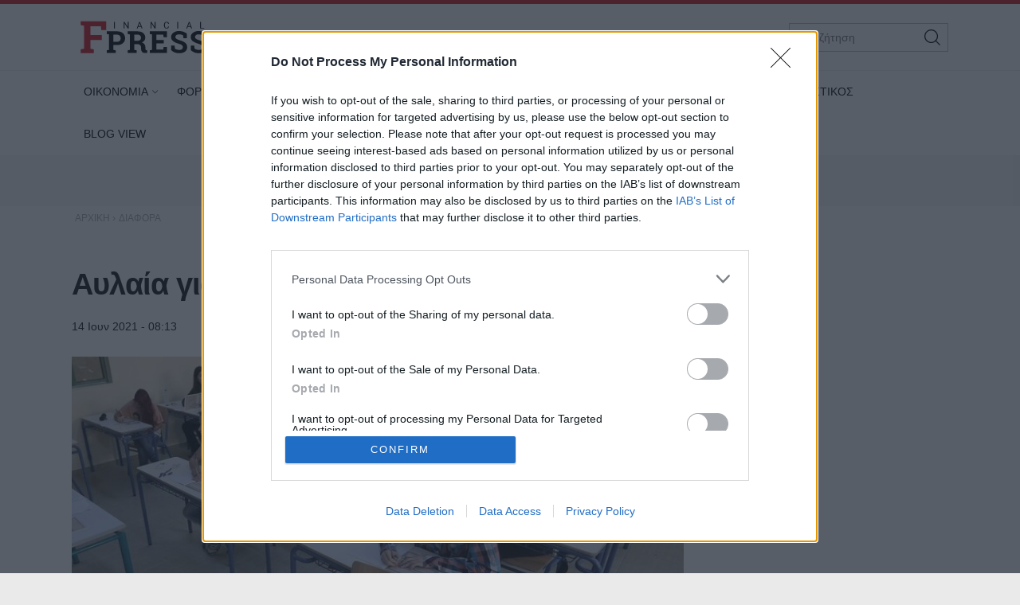

--- FILE ---
content_type: text/html; charset=utf-8
request_url: https://www.fpress.gr/diafora/story/73537/aylaia-gia-tis-panelladikes-exetaseis
body_size: 23738
content:
<!DOCTYPE HTML>
<html lang="el">
<head>
<base href="https://www.fpress.gr/diafora/story/73537/aylaia-gia-tis-panelladikes-exetaseis" />
	<meta http-equiv="content-type" content="text/html; charset=utf-8" />
	<meta name="keywords" content="ΚΟΙΝΩΝΙΑ,ΥΠΟΥΡΓΕΙΟ ΠΑΙΔΕΙΑΣ" />
	<meta name="news_keywords" content="ΚΟΙΝΩΝΙΑ,ΥΠΟΥΡΓΕΙΟ ΠΑΙΔΕΙΑΣ" />
	<meta name="thumbnail" content="https://www.fpress.gr/media/news/2021/06/14/73537/main/panelladikes1.jpg" />
	<meta name="viewport" content="width=device-width,minimum-scale=1,initial-scale=1" />
	<meta name="description" content="Yποψήφιοι, εκπαιδευτικοί, διοικητικό και λοιπό προσωπικό θα προσέρχονται στα εξεταστικά κέντρα, αφού έχουν πραγματοποιήσει αυτοδιαγνωστικό τεστ (self test)..." />
	<meta name="generator" content="Joomla! - Open Source Content Management" />
	<title>Αυλαία για τις Πανελλαδικές Εξετάσεις - Fpress.gr</title>
	<link href="https://amp.fpress.gr/diafora/story/73537/aylaia-gia-tis-panelladikes-exetaseis" rel="amphtml" />
	<link href="https://www.fpress.gr/templates/kgt_fpress/images/device/iphone.png" rel="apple-touch-icon" />
	<link href="https://www.fpress.gr/templates/kgt_fpress/images/device/ipad.png" rel="apple-touch-icon" sizes="76x76" />
	<link href="https://www.fpress.gr/templates/kgt_fpress/images/device/iphone-retina.png" rel="apple-touch-icon" sizes="120x120" />
	<link href="https://www.fpress.gr/templates/kgt_fpress/images/device/ipad-retina.png" rel="apple-touch-icon" sizes="152x152" />
	<link href="https://www.fpress.gr/templates/kgt_fpress/images/device/ipad-pro.png" rel="apple-touch-icon" sizes="167×167" />
	<link href="https://www.fpress.gr/templates/kgt_fpress/images/device/iphone-plus.png" rel="apple-touch-icon" sizes="180×180" />
	<link href="https://www.fpress.gr/templates/kgt_fpress/images/device/manifest.json" rel="manifest" />
	<link href="https://www.fpress.gr/" rel="home" title="Fpress.gr" />
	<link href="https://www.fpress.gr/epikoinonia" rel="contact" title="Eπικοινωνία" />
	<link href="https://www.fpress.gr/search" rel="sitesearch" title="Αναζήτηση" />
	<link href="/templates/kgt_fpress/favicon.ico" rel="shortcut icon" type="image/vnd.microsoft.icon" />
	<meta property="og:site_name" content="Fpress.gr"/>
	<meta property="og:url" content="https://www.fpress.gr/diafora/story/73537/aylaia-gia-tis-panelladikes-exetaseis"/>
	<meta property="og:title" content="Αυλαία για τις Πανελλαδικές Εξετάσεις"/>
	<meta property="og:type" content="article"/>
	<meta property="og:description" content="Yποψήφιοι, εκπαιδευτικοί, διοικητικό και λοιπό προσωπικό θα προσέρχονται στα εξεταστικά κέντρα, αφού έχουν πραγματοποιήσει αυτοδιαγνωστικό τεστ (self test)..."/>
	<meta property="og:image" content="https://www.fpress.gr/media/news/2021/06/14/73537/main/panelladikes1.jpg"/>
	<meta property="og:image:width" content="720"/>
	<meta property="og:image:height" content="431"/>
	<meta property="article:tag" content="ΥΠΟΥΡΓΕΙΟ ΠΑΙΔΕΙΑΣ"/>
	<meta property="twitter:card" content="summary_large_image"/>
	<meta property="twitter:site" content="@fpress1"/>
	<meta property="twitter:domain" content="https://www.fpress.gr"/>
	<meta property="twitter:creator" content="@fpress1"/>
	<meta property="twitter:title" content="Αυλαία για τις Πανελλαδικές Εξετάσεις"/>
	<meta property="twitter:description" content="Yποψήφιοι, εκπαιδευτικοί, διοικητικό και λοιπό προσωπικό θα προσέρχονται στα εξεταστικά κέντρα, αφού έχουν πραγματοποιήσει αυτοδιαγνωστικό τεστ (self test)..."/>
	<meta property="twitter:image" content="https://www.fpress.gr/media/news/2021/06/14/73537/snapshot/panelladikes1.jpg"/>
	<meta property="twitter:image:src" content="https://www.fpress.gr/media/news/2021/06/14/73537/main/panelladikes1.jpg"/>
	<meta property="twitter:url" content="https://www.fpress.gr/diafora/story/73537/aylaia-gia-tis-panelladikes-exetaseis"/>
	<meta property="fb:app_id" content="1128673557264487"/>




<!-- Google tag (gtag.js) -->
<script async src="https://www.googletagmanager.com/gtag/js?id=G-32ZS6DX942"></script>
<script>
  window.dataLayer = window.dataLayer || [];
  function gtag(){dataLayer.push(arguments);}
  gtag('consent', 'default', {
    'ad_user_data': 'denied',
    'ad_personalization': 'denied',
    'ad_storage': 'denied',
    'analytics_storage': 'denied',
    'functionality_storage': 'denied',
    'personalization_storage': 'denied',
    'security_storage': 'denied',
  });
  gtag('js', new Date());

  gtag('config', 'G-32ZS6DX942');
</script>


<script data-ad-client="ca-pub-5812254448587968" async src="https://pagead2.googlesyndication.com/pagead/js/adsbygoogle.js"></script>



<style type="text/css">
	@charset "UTF-8";body,div{padding:0;margin:0;}.row{}.row:after{content:'.';display:block;height:0;visibility:hidden;clear:both;}.p10{padding:10px;}.p15{padding:15px;}.p10-0{padding:10px 0;}.p10-20{padding:10px 20px;}.p20{padding:20px;}.p20-10{padding:20px 10px;}.p30-0-0{padding:30px 0 0}.p5-10{padding:5px 10px;}.p0-15{padding:0 15px;}.pr-10{padding-right:10px;}.pl-10{padding-left:10px;}.clr{clear:both;display:block}.clr-sm{clear:both;display:none;}.clr-md{clear:both;display:none;}.clr-lg{clear:both;display:none;}.clr-w{clear:both;display:none;}.hide-md{display:none;}@media screen and (min-width:300px){.xs1,.xs2,.xs25,.xs3,.xs33,.xs34,.xs35,.xs4,.xs5,.xs6,.xs66,.xs7,.xs75,.xs8,.xs9,.xs10,.xs11,.xs12{float:left;box-sizing:border-box;}.xs1{width:10%;}.xs2{width:20%;}.xs25{width:25%;}.xs3{width:30%;}.xs33{width:33.33%;}.xs34{width:34%;}.xs35{width:35%;}.xs4{width:40%;}.xs5{width:50%;}.xs6{width:60%;}.xs66{width:66.66%;}.xs7{width:70%;}.xs75{width:75%;}.xs8{width:80%;}.xs9{width:90%;}.xs10{width:100%;}}@media screen and (min-width:300px) and (max-width:459px){.clr-xs{display:block;}}@media screen and (min-width:460px){.sm1,.sm2,.sm25,.sm3,.sm33,.sm34,.sm35,.sm4,.sm5,.sm6,.sm66,.sm7,.sm75,.sm8,.sm9,.sm10,.sm11,.sm12{float:left;box-sizing:border-box;}.sm1{width:10%;}.sm2{width:20%;}.sm25{width:25%;}.sm3{width:30%;}.sm33{width:33.33%;}.sm34{width:34%;}.sm35{width:35%;}.sm4{width:40%;}.sm5{width:50%;}.sm6{width:60%;}.sm66{width:66.66%;}.sm7{width:70%;}.sm75{width:75%;}.sm8{width:80%;}.sm9{width:90%;}.sm10{width:100%;}}@media screen and (min-width:460px) and (max-width:799px){.clr-sm{display:block;}}@media screen and (min-width:800px){.md1,.md2,.md25,.md3,.md33,.md34,.md35,.md4,.md5,.md6,.md66,.md7,.md75,.md8,.md9,.md10,.md11,.md12,.md14{float:left;box-sizing:border-box;}.md1{width:10%;}.md14{width:14.2%;}.md2{width:20%;}.md25{width:25%;}.md3{width:30%;}.md33{width:33.33%;}.md34{width:34%;}.md35{width:35%;}.md4{width:40%;}.md5{width:50%;}.md6{width:60%;}.md66{width:66.66%;}.md7{width:70%;}.md75{width:75%;}.md8{width:80%;}.md9{width:90%;}.md10{width:100%;}}@media screen and (min-width:800px) and (max-width:959px){.clr-md{display:block;}}@media screen and (min-width:960px){.lg1,.lg2,.lg25,.lg3,.lg33,.lg34,.lg35,.lg4,.lg5,.lg6,.lg66,.lg7,.lg75,.lg8,.lg9,.lg10,.lg11,.lg12,.lg14,.lg16{float:left;box-sizing:border-box;}.lg1{width:10%;}.lg14{width:14.2%}.lg16{width:16.6%}.lg2{width:20%;}.lg25{width:25%;}.lg3{width:30%;}.lg33{width:33.33%;}.lg34{width:34%;}.lg35{width:35%;}.lg4{width:40%;}.lg5{width:50%;}.lg6{width:60%;}.lg66{width:66.66%;}.lg7{width:70%;}.lg75{width:75%;}.lg8{width:80%;}.lg9{width:90%;}.lg10{width:100%;}.hide-md{display:block;}.lg-right{float:right;}}@media screen and (min-width:960px) and (max-width:1099px){.clr-lg{clear:both;display:block;}}@media screen and (min-width:1100px){.w1,.w14,.w2,.w25,.w3,.w33,.w34,.w35,.w4,.w5,.w6,.w66,.w7,.w75,.w8,.w9,.w10,.w11,.w12{float:left;box-sizing:border-box}.w1{width:10%;}.w14{width:14.25471%}.w2{width:20%;}.w25{width:25%;}.w3{width:30%;}.w33{width:33.33%;}.w34{width:34%;}.w35{width:35%;}.w4{width:40%;}.w5{width:50%;}.w6{width:60%;}.w66{width:66.66%;}.w7{width:70%;}.w75{width:75%;}.w8{width:80%;}.w9{width:90%;}.w10{width:100%;}.clr-w{clear:both;display:block;}}html,body,div,span,applet,object,iframe,blockquote,pre,a,abbr,acronym,address,big,cite,code,del,dfn,img,ins,kbd,q,s,samp,small,strike,strong,tt,var,b,u,i,center,dl,dt,dd,ol,ul,li,fieldset,form,label,legend,table,caption,tbody,tfoot,thead,tr,th,td,article,aside,canvas,details,embed,figure,figcaption,footer,header,hgroup,menu,nav,output,ruby,section,summary,time,mark,audio,video{margin:0;padding:0;border:0;font-size:100%;vertical-align:baseline;}article,aside,details,figcaption,figure,footer,header,hgroup,menu,nav,section{display:block;}body{line-height:1;}blockquote,q{quotes:none;}blockquote:before,blockquote:after,q:before,q:after{content:'';content:none;}table{border-collapse:collapse;border-spacing:0;}html,body{height:100%;}body{text-rendering:optimizeLegibility;-webkit-font-smoothing:antialiased;font-size:16px;line-height:1.6;background:#fff;color:#111;}body{font-family:"Roboto","Helvetica Neue","Arial",sans-serif;}h1{font-size:2em;line-height:.85;font-weight:normal;}h2{font-size:1.6em;line-height:1.1;font-weight:700;}h3{font-size:1.25em;line-height:1.1;font-weight:700;}h4{font-size:1.0em;line-height:1.3;font-weight:600;}h5{font-weight:normal;font-size:0.8em;line-height:1.6;}a:link,a:visited,a:active{color:#000;}a:focus{outline:0;}p{margin:0;padding:0;}input:focus{outline:none}body.site{background:#eaeaea;}.page{margin:0 auto;min-width:280px;background:#fff;}html.overflow body{height:100%;overflow:hidden;}.zone{position:relative;margin:auto;}.grey-zone{background:#ececec;padding:2em 0;}.dark-zone{background:#010101;padding:2em 0;}.dark-zone .module-head a{color:#fff;}.page-contents{max-width:68.75em;padding:1px 1em;margin:auto;}.side .module{margin:0 0 1em 0;}@media screen and (min-width:768px){.main-pack{box-sizing:border-box;padding-right:18.75em;display:flex;display:-webkit-flex;width:100%;max-width:100%;}.main{min-width:100%;box-sizing:border-box;padding-right:2em;}.side{flex:0 0 18.75em;display:grid;box-sizing:border-box;}.side-block .ad-unit{max-width:18.75em;overflow:hidden;}.main-pack-rtl{box-sizing:border-box;padding-right:18.75em;display:flex;display:-webkit-flex;width:100%;max-width:100%;}}@media screen and (min-width:768px) and (max-width:960px){body.site{font-size:80%;}.ad-unit iframe{transform:scale(.80);transform-origin:0 0;}.banner-section .ad-unit iframe{transform-origin:50% 50%;}.side-block .ad-unit{overflow:hidden;}.side-block .ad-unit iframe{display:block;}}@media screen and (min-width:1260px){.page-contents{padding:1px 1.5em;}}.header-zone{background:#fff;border-top:5px solid #cf1020;border-bottom:1px solid rgba(0,0,0,.07);z-index:11;}.header-area{overflow:hidden;position:relative;padding:.625em 1em;max-width:68.75em;margin:auto;}.header-area .logo-box{padding:0.625em;}.header-area .logo{display:block;margin:0;max-width:10em;position:relative;z-index:2;}.header-area .logo svg{display:block;width:10em;height:2.6875em;}.header-nav{position:absolute;top:1.3em;right:1.5em;}.menu-toggle{width:3.375em;height:3.375em;cursor:pointer;text-align:center;}.search-box{width:12.5em;position:absolute;right:1em;top:1.5em;display:none;}.search-box form{position:relative;display:block;margin:auto;padding:0;}.search-box .pseudo-input{border:1px solid #bbb;background:#fff;padding-right:2em;}.search-box input{font-size:.9em;height:2.36em;line-height:2.36em;padding:0 0 0 1em;box-sizing:border-box;width:100%;border:0;background:none;}.search-box button{font-size:1em;font-family:inherit;cursor:pointer;color:#fff;background:none;border:0;height:2.25em;width:2.25em;position:absolute;top:2px;right:2px;}@media screen and (min-width:1100px){.header-nav{display:none;}.header-area .logo-box{float:left;}.search-box{display:block;}}@media screen and (max-width:1099px){.menu-area{display:none;position:fixed;height:100vh;top:0;right:0;bottom:0;left:0;z-index:10;background:#212121;overflow-y:auto;}.menu-box{margin-top:88px;}.menu-area ul{display:block;padding:20px 0;list-style:none;}.menu-area ul li{display:block;padding:0;margin:0;}.menu-area ul ul{padding:0 0 20px;}.menu-area a{display:block;color:#fff;text-decoration:none;padding:.5em 1em;font-size:1.2em;}.menu-area ul ul li{border:0;}.menu-area ul ul a{font-size:1em;color:#d2d8e3;padding:.5em 1.15em;}.show-menu .menu-area{display:block;}}@media screen and (min-width:1100px){.menu-area{display:block;padding:0;position:relative;max-width:1100px;margin:auto;}.menu-area ul{display:block;padding:0;}.menu-area ul li{display:inline-block;margin:0;padding:0;position:relative;}.menu-area ul li a:link,.menu-area ul li a:visited{text-decoration:none;display:inline-block;padding:10px 15px;font-size:.85em;line-height:2.5;color:#000;}.menu-area ul li.parent a{padding-right:10px}.menu-area ul li.parent a:after{content:'\68';font-family:'ui-icons';position:relative;left:3px;top:1px;font-size:smaller;}.menu-area ul li.parent li a:after{content:'';}.menu-area ul li.active a:link,.menu-area ul li.active a:visited,.menu-area ul li a:hover{color:#cf1020;}.menu-area ul li ul{display:none;position:absolute;z-index:20;left:0;top:-999px;background:#fff;min-width:200px;box-shadow:7px 10px 6px rgba(0,0,0,0.2);border-top:5px solid #dd3333;padding:0;border-radius:3px;}.menu-area ul li.sugar ul{display:block;top:auto;padding:6px}.menu-area ul li ul li{display:block;padding:0;margin:0;}.menu-area ul li ul li a:link,.menu-area ul li ul li a:visited,.menu-area ul li.active ul li a:link,.menu-area ul li.active ul li a:visited,.menu-area ul li ul li.active a:link,.menu-area ul li ul li.active a:visited{display:block;color:#111;padding:5px 22px;}.menu-area ul li ul li a:hover,.menu-area ul li.active ul li a:hover,.menu-area ul li ul li.active a:hover{color:#dd3333;}}.footer-logo-zone{padding:3.75em 1em 1.5em;text-align:center;background:#212121;}.footer-logo-zone .footer-logo{max-width:15.625em;margin:auto;display:block;margin-bottom:1.5em;}.footer-logo-zone .footer-logo img{display:block;width:100%;height:auto}.site-desc{font-size:.875em;color:#a5a5a5;margin:0 auto 1.2em;text-align:center;}.publisher-avatar{display:block;margin:auto;border-radius:50%;margin-bottom:1em;}.site-footer-zone{position:relative;background:#010101;padding:1em 1em 5em;}.site-footer{}.footer-menu{text-align:center;padding:1.5em .1em 1em;}.footer-menu li{display:inline-block;margin:.1em 1em;font-size:.85em;line-height:3em;}.footer-menu a{color:#dad9de;text-decoration:none;}.copyrights{font-size:.8em;color:#a5a5a5;text-align:center;}.footer-social-icons{text-align:center;padding:1em 0;float:right}.footer-social-icons a:link,.footer-social-icons a:visited{display:inline-block;text-decoration:none;margin:0 .6em;}.footer-social-icons a:before{}.footer-social-icons a span{display:none;}.footer-social-icons a:hover{}.member-logo{font-size:.7em;text-align:center;max-width:30rem;margin:2em auto;line-height:2;color:#fff;display:flex;flex-direction:column;align-items:center;}.member-logo img{max-width:50px;height:auto;}@media screen and (min-width:768px){.site-footer{position:relative;}.footer-social-icons a span{display:block;}.footer-social-icons a:before{font-size:1.5em;}}.lists-section{margin:auto;}h1.news-page-heading{font-size:1.375em;line-height:1.2;}.module-head{padding:0;font-size:1.3em;line-height:1.1;font-weight:bold;letter-spacing:2px;}.module-head h3{font-size:1em;}.module-head a{text-decoration:none;}.module-head:before{content:'';display:block;width:1.5em;height:.9em;float:left;margin-right:1em;background:#cf1020;position:relative;top:1px;}.module-read-more{padding:1em 0;}.module-read-more a{display:inline-block;background:#cf1020;color:#fff;letter-spacing:1px;padding:.5em 1em;font-weight:bold;}.module-read-more a:link,.module-read-more a:visited{text-decoration:none;}.module-read-more a:hover{text-decoration:none;background:#212121;}.fpress-tools{background:#072840;margin-top:1.5em;}.fpress-tools img{max-width:100%;}.list .item-block{padding:1em 0 0;overflow:hidden;}.list .item-block .item-date{font-size:.8em;color:#444;}.list .item-block .item-title{font-size:1.1em;font-weight:bold;margin:.3em 0 0;}.list .item-block .item-title a:link,.list .item-block .item-title a:visited{text-decoration:none;}.card{padding-bottom:1.5em;margin-top:1.5em;}.card .item-media figure{box-shadow:3px 3px 8px rgba(0,0,0,.3);}.card .item-media img{display:block;width:100%;height:auto;max-width:none;}.card .item-details{padding-top:.8em;}.card .item-date{font-size:.8em;line-height:1.5;color:#444;}.card .item-category{margin-top:1em;background:none;color:#444;color:#cf1020;letter-spacing:2px;font-weight:bold;padding:0;font-size:.75em;line-height:1.5;}.card .item-title{font-size:1.5em;letter-spacing:-0.01em;font-weight:bold;line-height:1.25;margin:.5em 0 0;}.card .item-title a{color:#000;}.card .item-title a:link,.card .item-title a:visited{text-decoration:none;}.card .item-title a:hover{color:#cf1020;}.card .item-intro{font-size:1em;line-height:1.6;color:#444;margin-top:1em;}.list-card{border-bottom:1px solid #ddd;}.promo-card{margin-top:1.5em;}.promo-card .item-media figure{}.promo-card .item-media img{display:block;width:100%;height:auto;max-width:none;}.promo-card .item-details{padding-top:.8em;}.promo-card .item-date{font-size:.8em;line-height:1.5;color:#444;}.promo-card .item-category{margin-top:1em;background:none;color:#444;padding:0;font-size:.75em;line-height:1.5;}.promo-card .item-title{font-size:1.5em;letter-spacing:-0.01em;font-weight:bold;line-height:1.25;margin:.5em 0 0;}.promo-card .item-title a:link,.promo-card .item-title a:visited{text-decoration:none;}.promo-card .item-intro{font-size:1em;line-height:1.6;color:#444;margin-top:1em;}.main-hero .promo-card .item-media{max-height:620px;}.tv-card .item-media figure{position:relative;}.tv-card .item-media figure a:after{content:'\64';display:block;font-size:4em;width:1em;height:1em;border-radius:50%;border:2px solid #fff;font-family:'ui-icons';text-align:center;padding:.2em;line-height:1;padding:15px 10px 15px 20px;color:#fff;position:absolute;top:40%;left:50%;z-index:10;margin-left:-.7em}.tv-card .item-category,.tv-card .item-date{color:#fff;}.tv-card .item-title{font-size:1.3em;margin:.5em 0;line-height:1.3;}.tv-card .item-title a{color:#fff;text-decoration:none;display:block;}.tv-card .item-intro{color:#fff;}.dark-card .item-category{color:rgb(242,220,52);}.dark-card .item-date{color:#fff;}.dark-card .item-title{font-size:1.3em;margin:.5em 0;line-height:1.3;}.dark-card .item-title a{color:#fff;text-decoration:none;display:block;}.dark-card .item-intro{color:#fff;}.paraskinio .module-head:before{background:rgb(242,220,52);}@media screen and (min-width:768px){h1.news-page-heading{font-size:1.75em;line-height:1.1;}.side-block .list{position:sticky;top:1em;}.md-card{display:grid;grid-template-columns:18em 1fr}.md-card .item-media{width:18em;}.md-card .item-media img{}.md-card .item-details{padding-left:1.6em;padding-top:.2em;}.md-card .item-category{}.md-card .item-title{margin-top:.4em;}.grid-cards .items-block{display:grid;grid-template-columns:1fr 1fr;column-gap:2em;}.home-hero .promo-card{margin-top:0;}.promo-card{position:relative;overflow:hidden;box-shadow:3px 3px 8px rgba(0,0,0,.3);}.promo-card .item-media a:before{bottom:0;content:"";display:block;height:70%;width:100%;position:absolute;z-index:1;background:linear-gradient(rgba(0,0,0,0) 0%,rgba(0,0,0,.9) 100%);}.promo-card .item-media img{display:block;width:100%;height:auto;transition:transform .3s ease ,opacity .3s;-webkit-transition:-webkit-transform .3s ease ,opacity .3s;}.promo-card .item-details{margin:0;padding:1.5em 2em;position:absolute;bottom:0;left:0;right:0;z-index:2;}.promo-card .item-category,.promo-card .item-date{color:#fff;}.promo-card .item-title{font-size:2.3em;margin:.5em 0;line-height:1.3;}.promo-card .item-title a{color:#fff;text-decoration:none;display:block;}.promo-card .item-intro{color:#fff;}.grid-2{display:grid;grid-template-columns:1fr 1fr;column-gap:1.5em;}.grid-col-3{display:grid;grid-template-columns:1fr 1fr 1fr;column-gap:1.5em;}.grid-3 .items-block{display:grid;grid-template-columns:1fr 1fr 1fr;column-gap:1.5em;}.grid-4 .items-block{display:grid;grid-template-columns:1fr 1fr 1fr 1fr;column-gap:1.5em;}.grid-4 .items-block .item-title{font-size:1.3em;}h1.news-page-heading{font-size:2em;letter-spacing:-1px;line-height:.88;}}.story-details{padding:.625em 0;}h1.story-title{margin:1em 0 0;font-size:1.6em;line-height:1.25;font-weight:bold;}.story-info{margin-top:1em;}.story-details .story-date{font-size:.9em;display:inline-block;}.story-taxonomy{font-size:1.1em;display:inline-block;}.story-taxonomy{font-weight:700;margin-right:.5em;}a.story-taxonomy:link,a.story-taxonomy:visited{color:#cf1020;text-decoration:none;}a.story-taxonomy:hover{text-decoration:underline;}.story-author-full{overflow:hidden;padding-bottom:20px;}.story-author-full .story-author-avatar{text-decoration:none;display:block;float:left;margin-right:20px;}.story-author-full .story-author-avatar img{width:70px;}.story-author-full .story-author-name{position:relative;top:20px;}.story-image-block{margin:1em 0 0;}.story-image-block img{width:100%;height:auto;}.story-image-block .media-caption{font-size:.9em;font-style:italic;color:#555;}.story-sub-title{font-size:1.45em;font-weight:normal;line-height:1.5;}.story-intro{max-width:45em;font-size:1.25em;line-height:1.45;font-weight:bold;}.story-intro p{}.story-text{font-size:1.1em;line-height:1.6;max-width:45em;}.story-text p{margin-top:1em;}.story-text img{max-width:100%;height:auto;display:block;margin:.625em auto;}.story-text a:link,.story-text a:visited{text-decoration:none;font-weight:bold;color:#cf1020;}.story-text a:hover{text-decoration:underline;}.story-text ul,.story-text ol{padding:2px .625em;margin:1em 0 0 0;}.story-text ul li,.story-text ol li{padding:2px 0;}.story-text table{display:block;overflow-x:auto;font-size:.9em;width:98%;border:0;}.story-text th{border-bottom:1px solid #ddd;padding:5px 2px 2px;}.story-text td{border-bottom:1px solid #ddd;padding:5px 2px 2px;}.story-text th{font-weight:bold;}.story-text .story-iframe{margin-top:1.4em;}.story-text iframe{max-width:100%}.story-text .selected-items{font-size:.9em;}.story-photo-gallery{display:block;padding:10px 0;margin:0;}.story-photo-gallery li{display:inline-block;padding:0;margin:0;}.story-photo-gallery li a{display:block;width:160px;height:160px;background-position:50%;background-repeat:no-repeat;}.story-photo-gallery li a:hover{}.photos-counter{background:#000;color:#fff;display:inline-block;height:32px;width:32px;text-align:center;line-height:1.8}.story-media-block{margin:0 0 1em;}.story-videos{margin-top:1em;}.story-tags{text-decoration:none;margin:1.5em 0;}.story-tags ul{display:block;padding:0;margin:0;list-style:none;}.story-tags ul li{display:inline-block;margin:2px;line-height:32px;}.story-tags a:link,.story-tags a:visited{text-decoration:none;font-size:.9em;background:#212121;border-radius:1px;color:#fff;padding:.3em 1.2em;display:block;}.story-tags a:hover{background:#cf1020;}.share-block{display:inline-block;margin:0;cursor:pointer;vertical-align:middle;border-radius:2px;margin-right:8px}.page-social-links{margin:1em 0;font-size:1em;}.page-social-links .share-block a{text-decoration:none;color:#fff;padding:0 13px 0 13px;line-height:40px;box-sizing:border-box}.page-social-links .share-block a{position:relative;line-height:1;display:inline-block;min-width:36px;height:40px;}.page-social-links .share-block a:hover{}.page-social-links .social-icon:before{position:relative;top:2px;}.page-social-links .social-icon{display:inline-block;line-height:40px;}.page-social-links .social-text{display:inline-block;margin-left:5px;padding:0 5px 0 12px;position:relative;top:-1px;font-size:1em;font-weight:bold;}.page-social-links .share-facebook{background:#29488a;}.page-social-links .share-twitter{background:#00abec;}.page-social-links .share-linkedin{background:#008cc9;}.page-social-links .share-pinterest{background:#a90719;}.page-social-links .share-instagram{background:#000;}.page-social-links .share-contact{background:#000;}.page-social-links .spread-share-total{margin-left:12px;font-weight:bold;}.page-social-links .label-word{font-weight:bold;font-size:.7em;}.bottom-social-links{margin:2em 0;}.newsletter-box{margin:1.5em 0;padding:1.5em 0;border-top:1px solid #ddd;border-bottom:1px solid #ddd;}.newsletter-form{max-width:490px;margin:0 auto;}.newsletter-form p{font-size:1em;margin-top:.5em;}.newsletter-form h3{}.newsletter-form .form-field{margin-top:1em;}.newsletter-form .form-field input{height:3em;display:block;background:#fff;padding:.2em .6em;border:0;font-size:1em;font-family:inherit;line-height:2;text-align:center;border:1px solid #333;width:100%;margin-top:.8em;box-sizing:border-box;}.newsletter-form .form-field label{display:none;}.newsletter-form .form-field button{display:block;border:0;background:#072840;color:#fff;height:3em;width:100%;border-radius:1.3em;line-height:2;font-size:1em;font-family:inherit;margin-top:.8em;padding:.2em .6em;text-align:center;box-sizing:border-box;cursor:pointer;}.newsletter-form .form-terms{margin-top:1em;font-size:.8em;color:#555;}.newsletter-module-response{margin-top:1em;font-size:1em;font-weight:bold;}.more-items{margin-top:4em;}@media screen and (min-width:768px){h1.story-title{font-size:2.4em;letter-spacing:-1px;}.story-text img{margin-top:1.5em;}.newsletter-form .form-field{display:flex;}.newsletter-form .form-field button{margin-left:1em;width:40%;border-radius:0;}}@charset "UTF-8";@font-face{font-family:"news-rating";src:url("https://www.fpress.gr/templates/kgt_fpress/fonts/news-rating.eot");src:url("https://www.fpress.gr/templates/kgt_fpress/fonts/news-rating.eot?#iefix") format("embedded-opentype"),url("https://www.fpress.gr/templates/kgt_fpress/fonts/news-rating.woff") format("woff"),url("https://www.fpress.gr/templates/kgt_fpress/fonts/news-rating.ttf") format("truetype"),url("https://www.fpress.gr/templates/kgt_fpress/fonts/news-rating.svg#rating") format("svg");font-weight:normal;font-style:normal;}.rate-icon:before{font-family:"news-rating" !important;font-style:normal !important;font-weight:normal !important;font-variant:normal !important;text-transform:none !important;speak:none;line-height:1;-webkit-font-smoothing:antialiased;-moz-osx-font-smoothing:grayscale;}.rate-star-empty:before{content:"\61";}.rate-star-half:before{content:"\62";}.rate-star-full:before{content:"\64";}.rating-box{overflow:hidden;margin:30px 0;font-family:"Helvetica Neue",Helvetica,Arial,sans-serif;}.rating-stars{display:inline-block;margin:0 10px 0 0;}.rating-stars:after{content:'';display:block;clear:left;font-size:0;}.rating-stars .rate-point{color:#ff8528;display:block;float:left;font-size:24px;line-height:24px;width:auto;text-align:center;padding:0 7px}.rating-stars .rate-point:before{display:block;}.can-vote .rating-stars .rate-point{cursor:pointer;}.can-vote .rating-stars:hover .rate-point{color:#1e73be;}.can-vote .rating-stars:hover .rate-icon:before{content:"\64";}.can-vote .rating-stars:hover .rate-icon:hover ~ span:before{content:"\61";}.rating-status{display:inline-block;}.rating-status span{display:block;float:left;font-size:22px;line-height:24px;font-weight:bold;}.message-log{font-size:13px;padding:2px 4px;line-height:24px;min-height:24px;}@media screen and (min-width:460px){.rating-box{margin:20px 0;}.rating-stars .rate-point{padding:0 3px}}.clr{clear:both;}.fleft{float:left;}.fright{float:right;}.roundy{-webkit-border-radius:50%;-moz-border-radius:50%;border-radius:50%;overflow:hidden;}.br3{-webkit-border-radius:3px;-moz-border-radius:3px;border-radius:3px;overflow:hidden;}.br6{-webkit-border-radius:6px;-moz-border-radius:6px;border-radius:6px;overflow:hidden;}.acenter{text-align:center;}.side-space{margin:10px 10px 10px 15px}.main-space{margin:10px 20px 10px 10px}.col-space{margin:10px 15px;}.hidden{display:none;}.center{text-align:center;}.p-rel{position:relative;}.search-page-form form{display:block;padding-right:60px;position:relative;overflow:hidden;margin-bottom:20px;}.search-page-form form button{position:absolute;top:0;right:0;z-index:1;height:38px;line-height:36px;border:1px solid #111;background:#111;color:#f1f1f1;cursor:pointer;display:block;padding:0 10px;}.search-page-form input{font-size:1em;height:36px;line-height:36px;border:1px solid #ddd;display:block;width:100%;padding:0 10px;}.pagination{padding:2em 0;}.pagination a,.pagination span{text-decoration:none;font-size:1em;line-height:36px;margin:2px;display:inline-block;border:1px solid #ddd;min-width:36px;text-align:center;}.pagination a:hover{background:#444;border-color:#444;color:#fff;}.pagination .current-page-number{background:#cf1020;border-color:#cf1020;color:#fff;}.pagination .prev-page-icon:before{content:'\67';font-family:'ui-icons'}.pagination .next-page-icon:before{content:'\66';font-family:'ui-icons'}.pagination .start-page{padding:0 10px;margin-right:16px;}.pagination .prev-page{display:none}.pagination .current-page{display:none}.pagination .next-page{display:none}.breadcrumb{display:block;padding:0;margin:0}.breadcrumb li{display:inline-block;padding:0;margin:0;font-size:.75em;}.breadcrumb li,.breadcrumb li a{color:#aaa;text-decoration:none;}.breadcrumb li a:hover{color:#dd3333;}@media screen and (max-width:768px){.ad-unit{margin:1em auto;padding:1em 0;}}.story-textlinks{}.story-textlinks .textlink{overflow:hidden;padding:1em 0;border-top:1px solid #ddd;}.story-textlinks .textlink .item-media{float:left;padding-right:1em;min-width:7.5em;}.story-textlinks .textlink .item-media img{display:block;padding:0;margin:0;width:7.5em;height:auto}.story-textlinks .textlink .item-title{text-decoration:none;}.story-textlinks .textlink a.item-title:link,.story-textlinks .textlink a.item-title:visited{text-decoration:none;font-weight:300;}.story-textlinks .textlink a.item-title:hover{text-decoration:underline;color:#ed1164}.page-contents .ad-unit{margin:1em auto 1em;}.ad-unit-block{text-align:center;}.story-text .ad-unit{margin:1em auto 2em;}@media screen and (min-width:768px){.side .ad-unit{margin-top:1em;position:sticky;top:1em;}}@media screen and (min-width:1300px){.skin-bg{position:fixed;top:0px;left:0;width:100%;height:100%;background-repeat:no-repeat;backface-visibility:hidden;}.skin-bg a{display:block;height:100%;}.skin-top-space{display:block;}}@media screen and (min-width:960px){.ad-zone{margin:0 auto;padding:2em;background:#f5f5f5;}}@charset "UTF-8";@font-face{font-family:"social-icons";src:url("https://www.fpress.gr/templates/kgt_fpress/fonts/social-icons.eot");src:url("https://www.fpress.gr/templates/kgt_fpress/fonts/social-icons.eot?#iefix") format("embedded-opentype"),url("https://www.fpress.gr/templates/kgt_fpress/fonts/social-icons.woff") format("woff"),url("https://www.fpress.gr/templates/kgt_fpress/fonts/social-icons.ttf") format("truetype"),url("https://www.fpress.gr/templates/kgt_fpress/fonts/social-icons.svg#social-icons") format("svg");font-weight:normal;font-style:normal;}.social-icon:before{font-family:"social-icons" !important;content:attr(data-icon);font-style:normal !important;font-weight:normal !important;font-variant:normal !important;text-transform:none !important;speak:none;line-height:1;-webkit-font-smoothing:antialiased;-moz-osx-font-smoothing:grayscale;}.icon-twitter:before{content:"\61";}.icon-instagram:before{content:"\62";}.icon-facebook:before{content:"\63";}.icon-youtube:before{content:"\64";}.icon-google-plus:before{content:"\65";}.icon-viber:before{content:"\66";}.icon-rss:before{content:"\67";}.icon-contact:before{content:"\68";}.icon-pinterest:before{content:"\69";}@font-face{font-family:"ui-icons";src:url("https://www.fpress.gr/templates/kgt_fpress/fonts/ui-icons.eot");src:url("https://www.fpress.gr/templates/kgt_fpress/fonts/ui-icons.eot?#iefix") format("embedded-opentype"),url("https://www.fpress.gr/templates/kgt_fpress/fonts/ui-icons.woff?v15") format("woff"),url("https://www.fpress.gr/templates/kgt_fpress/fonts/ui-icons.ttf") format("truetype"),url("https://www.fpress.gr/templates/kgt_fpress/fonts/ui-icons.svg#untitled-font-1") format("svg");font-weight:normal;font-style:normal;}.icon:before{font-family:"ui-icons" !important;font-style:normal !important;font-weight:normal !important;font-variant:normal !important;text-transform:none !important;speak:none;line-height:1;-webkit-font-smoothing:antialiased;-moz-osx-font-smoothing:grayscale;}.icon-arrow-prev:before{content:"\61";}.icon-arrow-next:before{content:"\62";}.icon-search:before{content:"\63";}.icon-video:before{content:"\64";}.icon-quote:before{content:"\65";}.icon-arrow-v-next:before{content:"\66";}.icon-arrow-v-prev:before{content:"\67";}.icon-arrow-v-down:before{content:"\68";}.icon-arrow-v-up:before{content:"\69";}.icon-comment:before{content:"\6a";}.icon-arrow-down:before{content:"\6b";}.icon-arrow-up:before{content:"\6c";}.icon-photo:before{content:"\6d";}.icon-dot:before{content:"\6e";}.icon-close:before{content:"\6f";}.icon-menu:before{content:"\70";}.icon-tag:before{content:"\71";}.page-message{z-index:10;position:fixed;background:#fff;border:1px solid #ccc;bottom:0;left:0;right:0;display:none;padding:10px 20px;text-align:center;}.page-message.open{display:block;}.message-title{font-weight:bold;font-size:1.1em;line-height:1;color:#777}.message-content{font-size:.85em;color:#777;padding-bottom:5px;line-height:1.3;}.message-content a{color:#31a8f0;font-weight:bold;text-decoration:none;}.message-action .accept-terms{display:block;background:#f1d600;color:#000;padding:2px 4px;cursor:pointer;font-size:.85em;font-weight:bold;text-decoration:none;border-radius:5px;}.message-action .accept-terms:hover{background:#d7bf00;}@media screen and (min-width:480px){.page-message{width:300px;left:8px;bottom:20px;border-radius:5px;box-shadow:0px 5px 10px rgba(0,0,0,0.2);}.message-content{font-size:.9em;}}.contact-page,.news-page{max-width:1000px;padding:10px 0 30px;margin:auto}h1.page-title{font-size:1.8em;font-weight:normal;line-height:1.2;margin:10px 0;}.contact-form .control-group{margin:15px 0;}.contact-form .control-label{padding:0 3px;font-size:0.85em;}.contact-form .controls input{border:1px solid #777;font-size:.9em;padding:5px 10px;}.contact-form .controls input[type=text],.contact-form .controls input[type=email],.contact-form .controls input[type=password]{margin:0;width:80%;max-width:600px;}.contact-form .controls textarea{resize:none;width:80%;max-width:600px;font-size:0.9em;border:1px solid #777;padding:5px 10px;}.contact-form .form-actions .button.validate{border:0px;padding:5px 20px;height:36px;line-height:36px;background:#dd3333;color:#fff;font-size:0.9em;cursor:pointer;margin-right:10px;line-height:1.5;}.contact-form .controls label.error{font-style:italic;font-size:0.8em;padding:0 10px;color:#BB0B11;}.news-page .page-text img{max-width:100%;height:auto;}@media screen and (min-width:620px){h1.page-title{font-size:2.5em;line-height:1.1;font-weight:300}}@media screen and (min-width:960px){.news-page h1.page-title{font-size:2.75em;}}</style>


<!-- InMobi Choice. Consent Manager Tag v3.0 (for TCF 2.2) -->
<script type="text/javascript" async=true>
(function() {
  var host = window.location.hostname;
  var element = document.createElement('script');
  var firstScript = document.getElementsByTagName('script')[0];
  var url = 'https://cmp.inmobi.com'
    .concat('/choice/', 'yeN4uPdCGRVJU', '/', host, '/choice.js?tag_version=V3');
  var uspTries = 0;
  var uspTriesLimit = 3;
  element.async = true;
  element.type = 'text/javascript';
  element.src = url;

  firstScript.parentNode.insertBefore(element, firstScript);

  function makeStub() {
    var TCF_LOCATOR_NAME = '__tcfapiLocator';
    var queue = [];
    var win = window;
    var cmpFrame;

    function addFrame() {
      var doc = win.document;
      var otherCMP = !!(win.frames[TCF_LOCATOR_NAME]);

      if (!otherCMP) {
        if (doc.body) {
          var iframe = doc.createElement('iframe');

          iframe.style.cssText = 'display:none';
          iframe.name = TCF_LOCATOR_NAME;
          doc.body.appendChild(iframe);
        } else {
          setTimeout(addFrame, 5);
        }
      }
      return !otherCMP;
    }

    function tcfAPIHandler() {
      var gdprApplies;
      var args = arguments;

      if (!args.length) {
        return queue;
      } else if (args[0] === 'setGdprApplies') {
        if (
          args.length > 3 &&
          args[2] === 2 &&
          typeof args[3] === 'boolean'
        ) {
          gdprApplies = args[3];
          if (typeof args[2] === 'function') {
            args[2]('set', true);
          }
        }
      } else if (args[0] === 'ping') {
        var retr = {
          gdprApplies: gdprApplies,
          cmpLoaded: false,
          cmpStatus: 'stub'
        };

        if (typeof args[2] === 'function') {
          args[2](retr);
        }
      } else {
        if(args[0] === 'init' && typeof args[3] === 'object') {
          args[3] = Object.assign(args[3], { tag_version: 'V3' });
        }
        queue.push(args);
      }
    }

    function postMessageEventHandler(event) {
      var msgIsString = typeof event.data === 'string';
      var json = {};

      try {
        if (msgIsString) {
          json = JSON.parse(event.data);
        } else {
          json = event.data;
        }
      } catch (ignore) {}

      var payload = json.__tcfapiCall;

      if (payload) {
        window.__tcfapi(
          payload.command,
          payload.version,
          function(retValue, success) {
            var returnMsg = {
              __tcfapiReturn: {
                returnValue: retValue,
                success: success,
                callId: payload.callId
              }
            };
            if (msgIsString) {
              returnMsg = JSON.stringify(returnMsg);
            }
            if (event && event.source && event.source.postMessage) {
              event.source.postMessage(returnMsg, '*');
            }
          },
          payload.parameter
        );
      }
    }

    while (win) {
      try {
        if (win.frames[TCF_LOCATOR_NAME]) {
          cmpFrame = win;
          break;
        }
      } catch (ignore) {}

      if (win === window.top) {
        break;
      }
      win = win.parent;
    }
    if (!cmpFrame) {
      addFrame();
      win.__tcfapi = tcfAPIHandler;
      win.addEventListener('message', postMessageEventHandler, false);
    }
  };

  makeStub();

  function makeGppStub() {
    const CMP_ID = 10;
    const SUPPORTED_APIS = [
      '2:tcfeuv2',
      '6:uspv1',
      '7:usnatv1',
      '8:usca',
      '9:usvav1',
      '10:uscov1',
      '11:usutv1',
      '12:usctv1'
    ];

    window.__gpp_addFrame = function (n) {
      if (!window.frames[n]) {
        if (document.body) {
          var i = document.createElement("iframe");
          i.style.cssText = "display:none";
          i.name = n;
          document.body.appendChild(i);
        } else {
          window.setTimeout(window.__gpp_addFrame, 10, n);
        }
      }
    };
    window.__gpp_stub = function () {
      var b = arguments;
      __gpp.queue = __gpp.queue || [];
      __gpp.events = __gpp.events || [];

      if (!b.length || (b.length == 1 && b[0] == "queue")) {
        return __gpp.queue;
      }

      if (b.length == 1 && b[0] == "events") {
        return __gpp.events;
      }

      var cmd = b[0];
      var clb = b.length > 1 ? b[1] : null;
      var par = b.length > 2 ? b[2] : null;
      if (cmd === "ping") {
        clb(
          {
            gppVersion: "1.1", // must be “Version.Subversion”, current: “1.1”
            cmpStatus: "stub", // possible values: stub, loading, loaded, error
            cmpDisplayStatus: "hidden", // possible values: hidden, visible, disabled
            signalStatus: "not ready", // possible values: not ready, ready
            supportedAPIs: SUPPORTED_APIS, // list of supported APIs
            cmpId: CMP_ID, // IAB assigned CMP ID, may be 0 during stub/loading
            sectionList: [],
            applicableSections: [-1],
            gppString: "",
            parsedSections: {},
          },
          true
        );
      } else if (cmd === "addEventListener") {
        if (!("lastId" in __gpp)) {
          __gpp.lastId = 0;
        }
        __gpp.lastId++;
        var lnr = __gpp.lastId;
        __gpp.events.push({
          id: lnr,
          callback: clb,
          parameter: par,
        });
        clb(
          {
            eventName: "listenerRegistered",
            listenerId: lnr, // Registered ID of the listener
            data: true, // positive signal
            pingData: {
              gppVersion: "1.1", // must be “Version.Subversion”, current: “1.1”
              cmpStatus: "stub", // possible values: stub, loading, loaded, error
              cmpDisplayStatus: "hidden", // possible values: hidden, visible, disabled
              signalStatus: "not ready", // possible values: not ready, ready
              supportedAPIs: SUPPORTED_APIS, // list of supported APIs
              cmpId: CMP_ID, // list of supported APIs
              sectionList: [],
              applicableSections: [-1],
              gppString: "",
              parsedSections: {},
            },
          },
          true
        );
      } else if (cmd === "removeEventListener") {
        var success = false;
        for (var i = 0; i < __gpp.events.length; i++) {
          if (__gpp.events[i].id == par) {
            __gpp.events.splice(i, 1);
            success = true;
            break;
          }
        }
        clb(
          {
            eventName: "listenerRemoved",
            listenerId: par, // Registered ID of the listener
            data: success, // status info
            pingData: {
              gppVersion: "1.1", // must be “Version.Subversion”, current: “1.1”
              cmpStatus: "stub", // possible values: stub, loading, loaded, error
              cmpDisplayStatus: "hidden", // possible values: hidden, visible, disabled
              signalStatus: "not ready", // possible values: not ready, ready
              supportedAPIs: SUPPORTED_APIS, // list of supported APIs
              cmpId: CMP_ID, // CMP ID
              sectionList: [],
              applicableSections: [-1],
              gppString: "",
              parsedSections: {},
            },
          },
          true
        );
      } else if (cmd === "hasSection") {
        clb(false, true);
      } else if (cmd === "getSection" || cmd === "getField") {
        clb(null, true);
      }
      //queue all other commands
      else {
        __gpp.queue.push([].slice.apply(b));
      }
    };
    window.__gpp_msghandler = function (event) {
      var msgIsString = typeof event.data === "string";
      try {
        var json = msgIsString ? JSON.parse(event.data) : event.data;
      } catch (e) {
        var json = null;
      }
      if (typeof json === "object" && json !== null && "__gppCall" in json) {
        var i = json.__gppCall;
        window.__gpp(
          i.command,
          function (retValue, success) {
            var returnMsg = {
              __gppReturn: {
                returnValue: retValue,
                success: success,
                callId: i.callId,
              },
            };
            event.source.postMessage(msgIsString ? JSON.stringify(returnMsg) : returnMsg, "*");
          },
          "parameter" in i ? i.parameter : null,
          "version" in i ? i.version : "1.1"
        );
      }
    };
    if (!("__gpp" in window) || typeof window.__gpp !== "function") {
      window.__gpp = window.__gpp_stub;
      window.addEventListener("message", window.__gpp_msghandler, false);
      window.__gpp_addFrame("__gppLocator");
    }
  };

  makeGppStub();

  var uspStubFunction = function() {
    var arg = arguments;
    if (typeof window.__uspapi !== uspStubFunction) {
      setTimeout(function() {
        if (typeof window.__uspapi !== 'undefined') {
          window.__uspapi.apply(window.__uspapi, arg);
        }
      }, 500);
    }
  };

  var checkIfUspIsReady = function() {
    uspTries++;
    if (window.__uspapi === uspStubFunction && uspTries < uspTriesLimit) {
      console.warn('USP is not accessible');
    } else {
      clearInterval(uspInterval);
    }
  };

  if (typeof window.__uspapi === 'undefined') {
    window.__uspapi = uspStubFunction;
    var uspInterval = setInterval(checkIfUspIsReady, 6000);
  }
})();
</script>
<!-- End InMobi Choice. Consent Manager Tag v3.0 (for TCF 2.2) -->
<!-- new implementation -->

<script>
window.dfp_targeting = {
  "site" : "fpress",
  "pagetype": "story",
    "section": "diafora",
      "category": "diafora",
        "storyid" : "73537"
  };
</script>

<script>
  var googletag = googletag || {};
  googletag.cmd = googletag.cmd || [];
</script>

<script>
	googletag.cmd.push(function() {

		googletag.pubads().setTargeting("pageType", "story");
		googletag.pubads().setTargeting("pageSection", "diafora");
		googletag.pubads().setTargeting("pageCategory", "diafora");
		googletag.pubads().setTargeting("storyid", "73537");
		
		googletag.pubads().addEventListener('impressionViewable', function(event) {
			var slot = event.slot;
			if (slot.getTargeting('refresh').indexOf('true') > -1) {
				setTimeout(function() {
					var admanSkin = document.getElementById('adman-skin');
					if (admanSkin){ admanSkin.parentNode.removeChild(admanSkin);}
					googletag.pubads().refresh([slot]);
				}, 15000);
			}
		});

		// googletag.pubads().disableInitialLoad();
		googletag.pubads().enableSingleRequest();
		googletag.pubads().setCentering(true);

		googletag.enableServices();
	});
</script>
<!-- check-loading -->


<script type="application/json" class="joomla-script-options new">
{"modules":[
	{"name":"Cmp","options":[]},
    {"name": "Newsletter",
      "options": {
        "selector": "#newsletter-form",
        "messages": {
          "success": "Ευχαριστούμε για την εγγραφή. Θα λάβετε email επιβεβαίωσης.",
          "failure": "Παρουσιάστηκε πρόβλημα, δοκιμάστε να εγγραφείτε και πάλι σε μερικά λεπτά"
        }
      }
    }
]}
</script>


<script src="https://cdn.onesignal.com/sdks/OneSignalSDK.js" async=""></script>
<script>
  window.OneSignal = window.OneSignal || [];
  OneSignal.push(function() {
    OneSignal.init({
      appId: "0088e8d6-9680-4014-8a03-25fe3cb33d62",
    });
  });
</script>

</head>
<body id="com_news" class="site story-view itemid-173 section-173 ros-page view-layout-default el-gr-site">
<div id="fb-root"></div>

<div id="app-page-skin" class="skin-container"></div>

<div class="page" id="app-page">
	
	
	<div class="zone header-zone">
		<div class="header-area">
			<div class="logo-box">
				<a class="logo" href="https://www.fpress.gr/">

					
					<svg width="180" height="50" viewBox="0 0 222 60">
					<path d="M61,15h-1.6V3.4H61V15z"/>
					<path d="m85.1 15h-1.6l-5.6-9v9h-1.6v-11.6h1.6l5.6 8.9v-8.9h1.6v11.6z"/>
					<path d="m106.8 12.1h-4.9l-1.1 3h-1.6l4.5-11.6h1.3l4.4 11.6h-1.6l-1-3zm-4.4-1.4h3.9l-1.9-5.3-2 5.3z"/>
					<path d="m132.2 15h-1.6l-5.6-9v9h-1.6v-11.6h1.6l5.6 8.9v-8.9h1.6v11.6z"/>
					<path d="m155.6 11.3c0 1.1-0.3 2-1.1 2.8-0.8 0.7-1.8 1.1-3.1 1.1s-2.4-0.5-3.2-1.4-1.2-2.1-1.2-3.5v-2.1c0-1.4 0.4-2.6 1.2-3.5s1.9-1.4 3.2-1.4 2.4 0.3 3.1 1c0.8 0.7 1.2 1.6 1.1 2.8h-1.5c0-0.8-0.2-1.5-0.7-1.9-0.5-0.5-1.2-0.7-2-0.7-0.9 0-1.6 0.4-2.1 1.1s-0.8 1.6-0.8 2.6v2.1c0 1.1 0.3 1.9 0.8 2.6s1.2 1.1 2.1 1.1 1.5-0.2 2-0.7 0.7-1.1 0.7-1.9h1.5z"/>
					<path d="M171.8,15h-1.6V3.4h1.6V15z"/>
					<path d="m193.6 12.1h-4.9l-1.1 3h-1.6l4.5-11.6h1.3l4.4 11.6h-1.6l-1-3zm-4.4-1.4h3.9l-1.9-5.3-2 5.3z"/>
					<path d="m211.8 13.8h5.5v1.2h-7.1v-11.6h1.6v10.4z"/>

					<path d="m64.8 20c4.3 0 7.8 1.1 10.3 3.3s3.8 5.1 3.8 8.8c0 3.6-1.3 6.5-3.8 8.7s-5.9 3.3-10.3 3.3h-6.4v8.4l4.1 0.8v4.6h-15.7v-4.6l4-0.8v-27.1l-4-0.8v-4.6h18zm-6.4 18.3h6.4c2.1 0 3.7-0.6 4.8-1.7 1.1-1.2 1.6-2.6 1.6-4.4s-0.5-3.3-1.6-4.5-2.7-1.8-4.8-1.8h-6.4v12.4z"/>
					<path d="m100.4 20c4.3 0 7.7 1 10.1 3s3.7 4.7 3.7 8.2c0 1.9-0.5 3.6-1.5 5s-2.5 2.5-4.5 3.4c2.2 0.7 3.8 1.8 4.8 3.3s1.5 3.4 1.5 5.7v1.9c0 0.8 0.2 1.5 0.5 1.9 0.3 0.5 0.9 0.7 1.6 0.8l0.9 0.1v4.6h-3.9c-2.5 0-4.2-0.7-5.2-2s-1.5-3.1-1.5-5.2v-2.2c0-1.8-0.5-3.3-1.5-4.3s-2.4-1.6-4.1-1.7h-6.3v10l4.1 0.8v4.6h-15.8v-4.6l4-0.8v-27.1l-4-0.8v-4.6h17.1zm-5.4 16.7h5.3c2.1 0 3.7-0.5 4.8-1.4s1.6-2.2 1.6-3.9-0.5-3.1-1.6-4.1c-1-1-2.6-1.5-4.6-1.5h-5.5v10.9z"/>
					<path d="m146.5 41.2h-12.8v10.8h12.2l0.3-4.5h5.8v10.4h-30v-4.6l4-0.8v-27.1l-4-0.8v-4.6h30v10.4h-5.8l-0.3-4.5h-12.1v9.5h12.8v5.8z"/>
					<path d="m187 32.1h-5.7l-1-5.2c-0.7-0.4-1.6-0.8-2.9-1.1s-2.6-0.5-4-0.5c-2.1 0-3.7 0.4-4.8 1.3s-1.7 2-1.7 3.4c0 1.3 0.6 2.3 1.8 3.2 1.2 0.8 3.2 1.7 6.2 2.6 4.2 1.2 7.3 2.7 9.5 4.6s3.2 4.4 3.2 7.5c0 3.2-1.3 5.8-3.8 7.7-2.6 1.9-5.9 2.8-10.1 2.8-3 0-5.7-0.5-8.1-1.4-2.4-1-4.4-2.3-6-4v-7.9h5.9l0.8 5.4c0.8 0.6 1.8 1.1 3.1 1.5s2.8 0.6 4.4 0.6c2.1 0 3.7-0.4 4.7-1.3 1.1-0.9 1.6-2 1.6-3.4 0-1.5-0.5-2.6-1.5-3.5s-2.8-1.7-5.4-2.5c-4.5-1.3-7.9-2.8-10.2-4.6s-3.5-4.2-3.5-7.3 1.3-5.6 3.9-7.5c2.6-2 5.9-3 9.8-3 2.9 0 5.6 0.4 8 1.3s4.4 2.1 6 3.5l-0.2 7.8z"/>
					<path d="m221.4 32.1h-5.7l-1-5.2c-0.7-0.4-1.6-0.8-2.9-1.1s-2.6-0.5-4-0.5c-2.1 0-3.7 0.4-4.8 1.3s-1.7 2-1.7 3.4c0 1.3 0.6 2.3 1.8 3.2 1.2 0.8 3.2 1.7 6.2 2.6 4.2 1.2 7.3 2.7 9.5 4.6s3.2 4.4 3.2 7.5c0 3.2-1.3 5.8-3.8 7.7-2.6 1.9-5.9 2.8-10.1 2.8-3 0-5.7-0.5-8.1-1.4-2.4-1-4.4-2.3-6-4v-7.9h5.9l0.8 5.4c0.8 0.6 1.8 1.1 3.1 1.5s2.8 0.6 4.4 0.6c2.1 0 3.7-0.4 4.7-1.3 1.1-0.9 1.6-2 1.6-3.4 0-1.5-0.5-2.6-1.5-3.5s-2.8-1.7-5.4-2.5c-4.5-1.3-7.9-2.8-10.2-4.6s-3.5-4.2-3.5-7.3 1.3-5.6 3.9-7.5c2.6-2 5.9-3 9.8-3 2.9 0 5.6 0.4 8 1.3s4.4 2.1 6 3.5l-0.2 7.8z"/>
					<path d="M1.1,51.7l6-1.2V10.3l-6-1.2V2.4h44.6v15.3h-8.6l-0.5-6.7H18.3v15.4H38v8.7H18.3v15.4l6,1.2v6.7H1.1V51.7z" fill="#cf1020"/>
					</svg>
				</a>
			</div>

			<div class="search-box">
				<form action="/search" method="get">
					<div class="pseudo-input">
						<input type="text" class="search-input" id="text_field" name="q" value="" placeholder="αναζήτηση" required />
					</div>
					<button>
						<svg width="20" height="20" id="icon-search" viewBox="0 0 32 32">
						<path d="M32 30.469l-1.486 1.486-9.409-9.409 1.486-1.486 9.409 9.409z"></path>
						<path d="M13.655 27.312c-7.541 0-13.655-6.114-13.655-13.655 0-7.543 6.114-13.657 13.655-13.657 7.542 0 13.656 6.114 13.656 13.657 0.017 7.526-6.074 13.642-13.601 13.655h-0.055zM13.655 2.102c-6.379 0-11.554 5.174-11.554 11.555 0 6.382 5.174 11.553 11.554 11.553 6.382 0 11.555-5.171 11.555-11.553-0.006-6.38-5.176-11.549-11.555-11.555z"></path>
						</svg>
					</button>
				</form>
			</div>
			
			<div class="header-nav">
				<span class="menu-toggle">
					<svg id="icon-rich-menu" width="32" height="32" viewBox="0 0 40 25">
						<path d="M38 3H2L0 2V1l2-1h36l1 1v1l-1 1zm0 11H2l-2-1v-1l2-1h36l1 1v1l-1 1zm0 11H2l-2-1v-1l2-1h36l1 1v1l-1 1z"></path>
					</svg>
				</span>
			</div>
		</div>
	</div>
	
	<div class="menu-area" id="app-page-site-menu">
		<div class="menu-box">
			<ul class="nav menu nav-pills mod-list">
<li class="item-362 deeper parent"><a href="/oikonomia" >ΟΙΚΟΝΟΜΙΑ</a><ul class="nav-child unstyled small"><li class="item-363"><a href="/akinita" >ΑΚΙΝΗΤΑ</a></li><li class="item-364"><a href="/ependyseis" >ΕΠΕΝΔΥΣΕΙΣ</a></li><li class="item-365"><a href="/programmata" >ΕΣΠΑ</a></li></ul></li><li class="item-366"><a href="/forologia" >ΦΟΡΟΛΟΓΙΑ</a></li><li class="item-367 deeper parent"><a href="/asfalisi" >ΑΣΦΑΛΙΣΗ</a><ul class="nav-child unstyled small"><li class="item-368"><a href="/ergasia" >ΕΡΓΑΣΙΑ</a></li></ul></li><li class="item-369"><a href="/trapezes" >ΤΡΑΠΕΖΕΣ</a></li><li class="item-370"><a href="/epixeiriseis" >ΕΠΙΧΕΙΡΗΣΕΙΣ</a></li><li class="item-371 deeper parent"><a href="/katanalotis" >ΚΑΤΑΝΑΛΩΤΗΣ</a><ul class="nav-child unstyled small"><li class="item-372"><a href="/texnologia" >ΤΕΧΝΟΛΟΓΙΑ</a></li></ul></li><li class="item-373"><a href="/tilepikoinonies" >ΤΗΛΕΠΙΚΟΙΝΩΝΙΕΣ</a></li><li class="item-1044"><a href="/exodikastikos-michanismos" >ΕΞΩΔΙΚΑΣΤΙΚΟΣ</a></li><li class="item-375"><a href="/blog-view" >BLOG VIEW</a></li></ul>

		</div>
	</div>
			
		
		<div class="zone ad-zone">
		
<!-- 970x250_XL -->
<div id="ad-position-129" class="js-ad-slot ad-unit " data-params='{"name":"slot_970x250_XL","slot":"970x250_XL","publisher":"7396366","sizes":[[728,90],[970,250]],"position":"ad-position-129","collapse":false,"size_mapping":["[1024,300],[[728,90],[970,250]]","[768,300],[[728,90]]"],"refresh":0,"devices":["tablet","desktop"]}'></div>

	</div>
	
	<div class="zone content-zone">
		<div class="page-contents">
			<div class="content-area">
				
				
<ul itemscope itemtype="https://schema.org/BreadcrumbList" class="breadcrumb">
			<li class="active">
			<span class="divider icon-location"></span>
		</li>
	
				<li itemprop="itemListElement" itemscope itemtype="https://schema.org/ListItem">
									<a itemprop="item" href="/" class="pathway"><span itemprop="name">ΑΡΧΙΚΗ</span></a>
				
									<span class="divider">
						›					</span>
								<meta itemprop="position" content="1">
			</li>
					<li itemprop="itemListElement" itemscope itemtype="https://schema.org/ListItem" class="active">
									<a itemprop="item" href="/diafora" class="pathway"><span itemprop="name">ΔΙΑΦΟΡΑ</span></a>
					<meta itemprop="position" content="2">
							</li>
		</ul>

			
										
				<div id="news-story73537" class="story-area news-story">
	
				
	<div class="row section story-section">
		
		<div class="main-pack">
			        	
			<div class="main">
				
				<article itemid="https://www.fpress.gr/diafora/story/73537/aylaia-gia-tis-panelladikes-exetaseis" itemscope itemtype="https://schema.org/NewsArticle" role="main">
				<meta itemprop="mainEntityOfPage" content="https://www.fpress.gr/diafora/story/73537/aylaia-gia-tis-panelladikes-exetaseis">
				
				<div itemprop="publisher" itemscope itemtype="https://schema.org/Organization">
				<meta itemprop="name" content="Fpress.gr">
				
								<div itemprop="logo" itemscope itemtype="https://schema.org/ImageObject">
					<meta itemprop="url" content="https://www.fpress.gr/templates/kgt_fpress/images/fpress-publisher-logo.png">
					<meta itemprop="width" content="200">
					<meta itemprop="height" content="60">
				</div>
								<link itemprop="sameAs" href="https://www.fpress.gr">
				</div>
				
				<meta itemprop="articleSection" content="ΚΟΙΝΩΝΙΑ">
			    <meta itemprop="dateCreated" content="2021-06-14T08:13:03+03:00">
			    <meta itemprop="datePublished" content="2021-06-14T08:13:03+03:00">
			    			    <meta itemprop="dateModified" content="2021-06-14T08:13:03+03:00">
			    			    <meta itemprop="url" content="https://www.fpress.gr/diafora/story/73537/aylaia-gia-tis-panelladikes-exetaseis">
			    <meta itemprop="author" content=" - Fpress.gr">
			    <meta itemprop="description" content="Yποψήφιοι, εκπαιδευτικοί, διοικητικό και λοιπό προσωπικό θα προσέρχονται στα εξεταστικά κέντρα, αφού έχουν πραγματοποιήσει αυτοδιαγνωστικό τεστ (self test)...">
			    			    <meta itemprop="keywords" content="ΚΟΙΝΩΝΙΑ,ΥΠΟΥΡΓΕΙΟ ΠΑΙΔΕΙΑΣ - Fpress.gr">
			    			    <meta itemprop="thumbnailUrl" content="https://www.fpress.gr/media/news/2021/06/14/73537/snapshot/panelladikes1.jpg">
					
				<div class="story-details">
					
										
										<h1 class="story-title" itemprop="headline">Αυλαία για τις Πανελλαδικές Εξετάσεις</h1>
										
										
										
					<div class="story-info">
						
						
												
												<span class="story-dateline story-date">
							<time datetime="2021-06-14T08:13:03+03:00">14 Ιουν 2021 - 08:13</time>
						</span>
							
					</div>
				
				</div>
				
				
								<div class="story-image-block">
					
					<figure itemprop="associatedMedia image" itemscope itemtype="https://schema.org/ImageObject">
						
						<meta itemprop="representativeOfPage" content="true">
						<meta itemprop="url" content="https://www.fpress.gr/media/news/2021/06/14/73537/main/panelladikes1.jpg">
						<meta itemprop="width" content="720">
						<meta itemprop="height" content="431">
						<picture data-variations="medium-to-large">
							<source media="(min-width: 340px)" srcset="https://www.fpress.gr/media/news/2021/06/14/73537/main/panelladikes1.jpg">
							<source media="(min-width: 10px)" srcset="https://www.fpress.gr/media/news/2021/06/14/73537/snapshot/panelladikes1.jpg">
							<img src="https://www.fpress.gr/media/news/2021/06/14/73537/main/panelladikes1.jpg" srcset="https://www.fpress.gr/media/news/2021/06/14/73537/main/panelladikes1.jpg 340w, https://www.fpress.gr/media/news/2021/06/14/73537/snapshot/panelladikes1.jpg 300w" alt="Αυλαία για τις Πανελλαδικές Εξετάσεις">
						</picture>
						
											
					</figure>
					
				</div>
				
				<div class="page-social-links top-social-links">
					
<span class="share-block">
<a rel="nofollow" target="_blank" href="https://www.facebook.com/sharer.php?u=https%3A%2F%2Fwww.fpress.gr%2Fdiafora%2Fstory%2F73537%2Faylaia-gia-tis-panelladikes-exetaseis" 
    class="share-trigger share-facebook">
    <span class="social-icon icon-facebook"></span>
    <span class="social-text">Share</span>
</a>
</span>

<span class="share-block">
	<a rel="nofollow" target="_blank" href="https://twitter.com/intent/tweet?text=%CE%91%CF%85%CE%BB%CE%B1%CE%AF%CE%B1+%CE%B3%CE%B9%CE%B1+%CF%84%CE%B9%CF%82+%CE%A0%CE%B1%CE%BD%CE%B5%CE%BB%CE%BB%CE%B1%CE%B4%CE%B9%CE%BA%CE%AD%CF%82+%CE%95%CE%BE%CE%B5%CF%84%CE%AC%CF%83%CE%B5%CE%B9%CF%82+-+https%3A%2F%2Fwww.fpress.gr%2Fdiafora%2Fstory%2F73537%2Faylaia-gia-tis-panelladikes-exetaseis"
    	class="share-trigger share-twitter">
		<span class="social-icon icon-twitter"></span>
    	<span class="social-text">Tweet</span>
	</a>
</span>
				</div>
				
				<div class="story-contents">
					
										<div class="story-intro">
						<p>Yποψήφιοι, εκπαιδευτικοί, διοικητικό και λοιπό προσωπικό θα προσέρχονται στα εξεταστικά κέντρα, αφού έχουν πραγματοποιήσει αυτοδιαγνωστικό τεστ (self test) και με την επίδειξη σχετικής βεβαίωσης</p>					</div>
										
					
<!-- 300x250_Ros_1 -->
<div id="ad-position-181" class="js-ad-slot ad-unit " data-params='{"name":"slot_300x250_Ros_1","slot":"300x250_Ros_1","publisher":"7396366","sizes":[[300,250],[300,600]],"position":"ad-position-181","collapse":false,"size_mapping":[],"refresh":0,"devices":["mobile"]}'></div>
					
										
										
										<div class="story-text story-fulltext" itemprop="articleBody">
						
						
												<p>Ξεκινούν σήμερα οι Πανελλαδικές Εξετάσεις με τους μαθητές των Γενικών Λυκείων (ΓΕΛ) να εξετάζονται στη Νεοελληνική Γλώσσα και τη Λογοτεχνία. Οι υποψήφιοι των ημερήσιων και εσπερινών επαγγελματικών λυκείων (ΕΠΑΛ) αρχίζουν αύριο, Τρίτη, με τα Νέα Ελληνικά. Φέτος, πάνω από 100.000 υποψήφιοι συμμετέχουν στις εξετάσεις και ο συνολικός αριθμός εισακτέων στην Τριτοβάθμια Εκπαίδευση για το ακαδημαϊκό έτος 2021-2022 ανέρχεται σε 77.415, μειωμένος κατά 550 θέσεις σε σχέση με πέρυσι.</p><p>Η ώρα έναρξης της εξέτασης έχει οριστεί στις 8:30 π.μ. και οι υποψήφιοι πρέπει να προσέρχονται στις αίθουσες μέχρι τις 8.00 π.μ.. Οι υποψήφιοι των ΓΕΛ γίνονται δεκτοί στις εξετάσεις με βασικό αποδεικτικό στοιχείο το Δελτίο εξεταζομένου και δεν είναι απαραίτητο να έχουν άλλο έγγραφο, όπως ταυτότητα ή διαβατήριο, ενώ των ΕΠΑΛ με το Δελτίο εξεταζομένου και την ταυτότητα ή το διαβατήριο ή άλλο αποδεικτικό στοιχείο ταυτότητας που φέρει φωτογραφία. Επίσης, υποψήφιοι, εκπαιδευτικοί, διοικητικό και λοιπό προσωπικό θα προσέρχονται στα εξεταστικά κέντρα, αφού έχουν πραγματοποιήσει αυτοδιαγνωστικό τεστ (self test) και με την επίδειξη σχετικής βεβαίωσης από την πλατφόρμα https://self-testing.gov.gr ή χειρόγραφης δήλωσης.</p>
<!-- 300x250_Ros_2 -->
<div id="ad-position-182" class="js-ad-slot ad-unit " data-params='{"name":"slot_300x250_Ros_2","slot":"300x250_Ros_2","publisher":"7396366","sizes":[[300,250],[300,600]],"position":"ad-position-182","collapse":false,"size_mapping":[],"refresh":1,"devices":["mobile"]}'></div>
<p>Κατά την διάρκεια των εξετάσεων, θα είναι υποχρεωτική η χρήση προστατευτικής μάσκας εντός των εξεταστικών κέντρων και στους εξωτερικούς χώρους τους. Για λόγους προστασίας της δημόσιας υγείας, συνιστάται στους συγγενείς των υποψηφίων να μην συνωστίζονται έξω από το χώρο του εξεταστικού κέντρου.</p><p>Οι αλλαγές που θα ισχύσουν από φέτος στις Πανελλήνιες είναι η κατάθεση δυο μηχανογραφικών (για φοίτηση σε ΑΕΙ και Δημόσιο ΙΕΚ), η Ελάχιστη Βάση Εισαγωγής (ΕΒΕ), η αύξηση του αριθμού των εισακτέων σε κάποιες σχολές, η μείωση σε άλλες και η ενημέρωση των υποψηφίων με SMS για τη βαθμολογία τους και για το τμήμα ή σχολή επιτυχίας τους. Επίσης, επανέρχονται οι Συντελεστές Βαρύτητας του 2019 για τον υπολογισμό των βαθμολογικών επιδόσεων των υποψηφίων στις Πανελλαδικές Εξετάσεις.</p><p>Στην αίθουσα της εξέτασης οι υποψήφιοι απαγορεύεται να φέρουν μαζί τους βιβλία, τετράδια, σημειώσεις, διορθωτικό, κινητά τηλέφωνα, υπολογιστικές μηχανές και οποιαδήποτε άλλα ηλεκτρονικά μέσα μετάδοσης ή λήψης πληροφοριών ή επικοινωνίας. Επιτρέπεται να έχουν στυλό μόνο ανεξίτηλης μελάνης (μαύρο ή μπλε), μολύβι, γομολάστιχα, γεωμετρικά όργανα και μπουκαλάκι με νερό ή αναψυκτικό. Το μολύβι γενικά δεν επιτρέπεται στις απαντήσεις, παρά μόνο αν το διευκρινίζουν οι οδηγίες των θεμάτων).</p>
<!-- 300x250_Ros_3 -->
<div id="ad-position-183" class="js-ad-slot ad-unit " data-params='{"name":"slot_300x250_Ros_3","slot":"300x250_Ros_3","publisher":"7396366","sizes":[[300,250],[300,600]],"position":"ad-position-183","collapse":false,"size_mapping":[],"refresh":1,"devices":["mobile"]}'></div>
<p>Εάν ασθενήσει κάποιος υποψήφιος στις Πανελλαδικές Εξετάσεις, θα του δοθεί η δυνατότητα να εξεταστεί τον Σεπτέμβριο.</p><!-- z = 6 -->					</div>
										
										
					
										
					
										
						
				
										
					
										
					<div id="app-story-73537-textlinks" class="story-textlinks"></div>
					
					
																				
					
										<div class="story-tags">
												<ul>
													<li>
								<a href="/tag/1822/ypoyrgeio-paideias" title="ΥΠΟΥΡΓΕΙΟ ΠΑΙΔΕΙΑΣ">ΥΠΟΥΡΓΕΙΟ ΠΑΙΔΕΙΑΣ</a>
							</li>
												</ul>
					</div>
														
					<div class="page-social-links bottom-social-links">
						
<span class="share-block">
<a rel="nofollow" target="_blank" href="https://www.facebook.com/sharer.php?u=https%3A%2F%2Fwww.fpress.gr%2Fdiafora%2Fstory%2F73537%2Faylaia-gia-tis-panelladikes-exetaseis" 
    class="share-trigger share-facebook">
    <span class="social-icon icon-facebook"></span>
    <span class="social-text">Share</span>
</a>
</span>

<span class="share-block">
	<a rel="nofollow" target="_blank" href="https://twitter.com/intent/tweet?text=%CE%91%CF%85%CE%BB%CE%B1%CE%AF%CE%B1+%CE%B3%CE%B9%CE%B1+%CF%84%CE%B9%CF%82+%CE%A0%CE%B1%CE%BD%CE%B5%CE%BB%CE%BB%CE%B1%CE%B4%CE%B9%CE%BA%CE%AD%CF%82+%CE%95%CE%BE%CE%B5%CF%84%CE%AC%CF%83%CE%B5%CE%B9%CF%82+-+https%3A%2F%2Fwww.fpress.gr%2Fdiafora%2Fstory%2F73537%2Faylaia-gia-tis-panelladikes-exetaseis"
    	class="share-trigger share-twitter">
		<span class="social-icon icon-twitter"></span>
    	<span class="social-text">Tweet</span>
	</a>
</span>
					</div>

						
									
					
										<aside class="newsletter-box">
<div class="newsletter-form" id="newsletter-form">
	
		<div class="pre-text">
		<h3>FPRESS NEWSLETTER</h3>
		<p>Σημαντικά θέματα καθημερινά στο email σας.</p>
	</div>
	
	<form action="/index.php">
		
		<div class="form-field">
			<label for="newsletter-email">Email</label>
			<input type="email" placeholder="Διεύθυνση Email" name="email" id="newsletter-email" required="required" />
			<button class="btn-box" type="submit">ΕΓΓΡΑΦΗ</button>
		</div>

		<div class="form-terms">

		Με την εγγραφή μου δηλώνω υπεύθυνα ότι έχω διαβάσει, κατανοώ και αποδέχομαι τους <a href="/oroi-xrisis" target="_blank">όρους χρήσης</a> του fpress.gr και ότι είμαι άνω των 18 ετών ή ότι βρίσκομαι υπό την εποπτεία γονέα ή κηδεμόνα ή επιτρόπου
			
				</div>
		
		<div class="newsletter-module-response"></div>

		<input type="hidden" name="option" value="com_ajax" />
		<input type="hidden" name="module" value="moosend" />
		<input type="hidden" name="method" value="subscribe" />
		<input type="hidden" name="format" value="json" />
		<input type="hidden" name="id" value="169" />
	</form>
	
	

	
</div>
</aside>
					
					
										<div class="more-items list-items">
						<div class="module-head">
							<h3 class="module-title">ΔΙΑΒΑΣΤΕ ΕΠΙΣΗΣ</h3>
						</div>
												<article class="item-block card md-card list-card  has-img">
						
														<div class="item-media">
								<figure>
									<a href="/diafora/story/115929/kleista-tin-tetarti-ta-sxoleia-tis-attikis-logo-kakokairias" title="&Kappa;&lambda;&epsilon;&iota;&sigma;&tau;ά &tau;&eta;&nu; &Tau;&epsilon;&tau;ά&rho;&tau;&eta; &tau;&alpha; &sigma;&chi;&omicron;&lambda;&epsilon;ί&alpha; &tau;&eta;&sigmaf; &Alpha;&tau;&tau;&iota;&kappa;ή&sigmaf; &lambda;ό&gamma;&omega; &kappa;&alpha;&kappa;&omicron;&kappa;&alpha;&iota;&rho;ί&alpha;&sigmaf;">
										<img title="&Kappa;&lambda;&epsilon;&iota;&sigma;&tau;ά &tau;&eta;&nu; &Tau;&epsilon;&tau;ά&rho;&tau;&eta; &tau;&alpha; &sigma;&chi;&omicron;&lambda;&epsilon;ί&alpha; &tau;&eta;&sigmaf; &Alpha;&tau;&tau;&iota;&kappa;ή&sigmaf; &lambda;ό&gamma;&omega; &kappa;&alpha;&kappa;&omicron;&kappa;&alpha;&iota;&rho;ί&alpha;&sigmaf;" src="https://www.fpress.gr/media/news/2026/01/20/115929/snapshot/xrwma-sxoleio.jpg" />
									</a>
								</figure>
							</div>
														<div class="item-details">
								<h3 class="item-title">
								<a href="/diafora/story/115929/kleista-tin-tetarti-ta-sxoleia-tis-attikis-logo-kakokairias">Κλειστά την Τετάρτη τα σχολεία της Αττικής λόγω κακοκαιρίας</a></h3>
								<div class="item-intro">
																		Με απόφαση Χαρδαλιά								</div>
							</div>
						
						</article>
						
						
						
												<article class="item-block card md-card list-card  has-img">
						
														<div class="item-media">
								<figure>
									<a href="/diafora/story/115889/poia-epidomata-ayxanontai-mesa-sto-2026-analytika-oi-ayxiseis" title="&Pi;&omicron;&iota;&alpha; &epsilon;&pi;&iota;&delta;ό&mu;&alpha;&tau;&alpha; &alpha;&upsilon;&xi;ά&nu;&omicron;&nu;&tau;&alpha;&iota; &mu;έ&sigma;&alpha; &sigma;&tau;&omicron; 2026 - &Alpha;&nu;&alpha;&lambda;&upsilon;&tau;&iota;&kappa;ά &omicron;&iota; &alpha;&upsilon;&xi;ή&sigma;&epsilon;&iota;&sigmaf; ">
										<img title="&Pi;&omicron;&iota;&alpha; &epsilon;&pi;&iota;&delta;ό&mu;&alpha;&tau;&alpha; &alpha;&upsilon;&xi;ά&nu;&omicron;&nu;&tau;&alpha;&iota; &mu;έ&sigma;&alpha; &sigma;&tau;&omicron; 2026 - &Alpha;&nu;&alpha;&lambda;&upsilon;&tau;&iota;&kappa;ά &omicron;&iota; &alpha;&upsilon;&xi;ή&sigma;&epsilon;&iota;&sigmaf; " src="https://www.fpress.gr/media/news/2026/01/16/115889/snapshot/epidomata56788.jpg" />
									</a>
								</figure>
							</div>
														<div class="item-details">
								<h3 class="item-title">
								<a href="/diafora/story/115889/poia-epidomata-ayxanontai-mesa-sto-2026-analytika-oi-ayxiseis">Ποια επιδόματα αυξάνονται μέσα στο 2026 - Αναλυτικά οι αυξήσεις </a></h3>
								<div class="item-intro">
																		Το επίδομα ανεργίας αυξάνεται από 509,70 ευρώ σε 565,23 ευρώ								</div>
							</div>
						
						</article>
						
						
						
												<article class="item-block card md-card list-card  has-img">
						
														<div class="item-media">
								<figure>
									<a href="/diafora/story/115873/nees-leitoyrgikotites-kai-anavathmisi-gia-to-psifiako-portofoli-gov-gr-wallet" title="&Nu;έ&epsilon;&sigmaf; &lambda;&epsilon;&iota;&tau;&omicron;&upsilon;&rho;&gamma;&iota;&kappa;ό&tau;&eta;&tau;&epsilon;&sigmaf; &kappa;&alpha;&iota; &alpha;&nu;&alpha;&beta;ά&theta;&mu;&iota;&sigma;&eta; &gamma;&iota;&alpha; &tau;&omicron; &psi;&eta;&phi;&iota;&alpha;&kappa;ό &pi;&omicron;&rho;&tau;&omicron;&phi;ό&lambda;&iota; Gov.gr Wallet">
										<img title="&Nu;έ&epsilon;&sigmaf; &lambda;&epsilon;&iota;&tau;&omicron;&upsilon;&rho;&gamma;&iota;&kappa;ό&tau;&eta;&tau;&epsilon;&sigmaf; &kappa;&alpha;&iota; &alpha;&nu;&alpha;&beta;ά&theta;&mu;&iota;&sigma;&eta; &gamma;&iota;&alpha; &tau;&omicron; &psi;&eta;&phi;&iota;&alpha;&kappa;ό &pi;&omicron;&rho;&tau;&omicron;&phi;ό&lambda;&iota; Gov.gr Wallet" src="https://www.fpress.gr/media/news/2026/01/15/115873/snapshot/gov-gr-wallet.jpg" />
									</a>
								</figure>
							</div>
														<div class="item-details">
								<h3 class="item-title">
								<a href="/diafora/story/115873/nees-leitoyrgikotites-kai-anavathmisi-gia-to-psifiako-portofoli-gov-gr-wallet">Νέες λειτουργικότητες και αναβάθμιση για το ψηφιακό πορτοφόλι Gov.gr Wallet</a></h3>
								<div class="item-intro">
																		Η υλοποίηση των νέων λειτουργιών έγινε από τη Γενική Γραμματεία Πληροφοριακών Συστημάτων και Ψηφιακής Διακυβέρνησης								</div>
							</div>
						
						</article>
						
																			
						
												<article class="item-block card md-card list-card  has-img">
						
														<div class="item-media">
								<figure>
									<a href="/diafora/story/115857/tritos-kyklos-elegxon-gia-anasfalista-oximata-kai-teli-kykloforias-80-429-nea-eidopoiitiria" title="&Tau;&rho;ί&tau;&omicron;&sigmaf; &kappa;ύ&kappa;&lambda;&omicron;&sigmaf; &epsilon;&lambda;έ&gamma;&chi;&omega;&nu; &gamma;&iota;&alpha; &alpha;&nu;&alpha;&sigma;&phi;ά&lambda;&iota;&sigma;&tau;&alpha; &omicron;&chi;ή&mu;&alpha;&tau;&alpha; &kappa;&alpha;&iota; &tau;έ&lambda;&eta; &kappa;&upsilon;&kappa;&lambda;&omicron;&phi;&omicron;&rho;ί&alpha;&sigmaf;: 80.429 &nu;έ&alpha; &epsilon;&iota;&delta;&omicron;&pi;&omicron;&iota;&eta;&tau;ή&rho;&iota;&alpha;">
										<img title="&Tau;&rho;ί&tau;&omicron;&sigmaf; &kappa;ύ&kappa;&lambda;&omicron;&sigmaf; &epsilon;&lambda;έ&gamma;&chi;&omega;&nu; &gamma;&iota;&alpha; &alpha;&nu;&alpha;&sigma;&phi;ά&lambda;&iota;&sigma;&tau;&alpha; &omicron;&chi;ή&mu;&alpha;&tau;&alpha; &kappa;&alpha;&iota; &tau;έ&lambda;&eta; &kappa;&upsilon;&kappa;&lambda;&omicron;&phi;&omicron;&rho;ί&alpha;&sigmaf;: 80.429 &nu;έ&alpha; &epsilon;&iota;&delta;&omicron;&pi;&omicron;&iota;&eta;&tau;ή&rho;&iota;&alpha;" src="https://www.fpress.gr/media/news/2026/01/14/115857/snapshot/rear-view-modern-car-with-brake-lights-during-rush-hour_77761_443187.jpeg" />
									</a>
								</figure>
							</div>
														<div class="item-details">
								<h3 class="item-title">
								<a href="/diafora/story/115857/tritos-kyklos-elegxon-gia-anasfalista-oximata-kai-teli-kykloforias-80-429-nea-eidopoiitiria">Τρίτος κύκλος ελέγχων για ανασφάλιστα οχήματα και τέλη κυκλοφορίας: 80.429 νέα ειδοποιητήρια</a></h3>
								<div class="item-intro">
																		Αναλυτικά τα ειδοποιητήρια του τρίτου κύκλου								</div>
							</div>
						
						</article>
						
						
						
												<article class="item-block card md-card list-card  has-img">
						
														<div class="item-media">
								<figure>
									<a href="/diafora/story/115830/xoris-taxi-i-athina-simera-kai-ayrio-logo-tis-48oris-apergias" title="X&omega;&rho;ί&sigmaf; &tau;&alpha;&xi;ί &eta; &Alpha;&theta;ή&nu;&alpha; &sigma;ή&mu;&epsilon;&rho;&alpha; &kappa;&alpha;&iota; &alpha;ύ&rho;&iota;&omicron; &lambda;ό&gamma;&omega; &tau;&eta;&sigmaf; 48&omega;&rho;&eta;&sigmaf; &alpha;&pi;&epsilon;&rho;&gamma;ί&alpha;&sigmaf;">
										<img title="X&omega;&rho;ί&sigmaf; &tau;&alpha;&xi;ί &eta; &Alpha;&theta;ή&nu;&alpha; &sigma;ή&mu;&epsilon;&rho;&alpha; &kappa;&alpha;&iota; &alpha;ύ&rho;&iota;&omicron; &lambda;ό&gamma;&omega; &tau;&eta;&sigmaf; 48&omega;&rho;&eta;&sigmaf; &alpha;&pi;&epsilon;&rho;&gamma;ί&alpha;&sigmaf;" src="https://www.fpress.gr/media/news/2026/01/13/115830/snapshot/-2-scaled-1-1920x1080-1.webp" />
									</a>
								</figure>
							</div>
														<div class="item-details">
								<h3 class="item-title">
								<a href="/diafora/story/115830/xoris-taxi-i-athina-simera-kai-ayrio-logo-tis-48oris-apergias">Xωρίς ταξί η Αθήνα σήμερα και αύριο λόγω της 48ωρης απεργίας</a></h3>
								<div class="item-intro">
																		Τα αιτήματα των αυτοκινητιστών								</div>
							</div>
						
						</article>
						
						
						
												<article class="item-block card md-card list-card  has-img">
						
														<div class="item-media">
								<figure>
									<a href="/diafora/story/115819/ekptoseis-se-eisitiria-olo-to-sxoliko-etos-2025-2026-gia-anaplirotes-ekpaideytikoys" title="&Epsilon;&kappa;&pi;&tau;ώ&sigma;&epsilon;&iota;&sigmaf; &sigma;&epsilon; &epsilon;&iota;&sigma;&iota;&tau;ή&rho;&iota;&alpha; ό&lambda;&omicron; &tau;&omicron; &sigma;&chi;&omicron;&lambda;&iota;&kappa;ό έ&tau;&omicron;&sigmaf; 2025 &ndash; 2026 &gamma;&iota;&alpha; &alpha;&nu;&alpha;&pi;&lambda;&eta;&rho;&omega;&tau;έ&sigmaf; &epsilon;&kappa;&pi;&alpha;&iota;&delta;&epsilon;&upsilon;&tau;&iota;&kappa;&omicron;ύ&sigmaf;">
										<img title="&Epsilon;&kappa;&pi;&tau;ώ&sigma;&epsilon;&iota;&sigmaf; &sigma;&epsilon; &epsilon;&iota;&sigma;&iota;&tau;ή&rho;&iota;&alpha; ό&lambda;&omicron; &tau;&omicron; &sigma;&chi;&omicron;&lambda;&iota;&kappa;ό έ&tau;&omicron;&sigmaf; 2025 &ndash; 2026 &gamma;&iota;&alpha; &alpha;&nu;&alpha;&pi;&lambda;&eta;&rho;&omega;&tau;έ&sigmaf; &epsilon;&kappa;&pi;&alpha;&iota;&delta;&epsilon;&upsilon;&tau;&iota;&kappa;&omicron;ύ&sigmaf;" src="https://www.fpress.gr/media/news/2026/01/12/115819/snapshot/ship_ploio_aktoploia_shutterstock-768x480-1-768x480.jpg" />
									</a>
								</figure>
							</div>
														<div class="item-details">
								<h3 class="item-title">
								<a href="/diafora/story/115819/ekptoseis-se-eisitiria-olo-to-sxoliko-etos-2025-2026-gia-anaplirotes-ekpaideytikoys">Εκπτώσεις σε εισιτήρια όλο το σχολικό έτος 2025 – 2026 για αναπληρωτές εκπαιδευτικούς</a></h3>
								<div class="item-intro">
																		Τα δικαιολογητικά								</div>
							</div>
						
						</article>
						
						
																			
												<article class="item-block card md-card list-card  has-img">
						
														<div class="item-media">
								<figure>
									<a href="/diafora/story/115817/proti-katoikia-ti-allazei-me-ton-neo-forea-kai-ti-prepei-na-gnorizoyn-ta-eyalota-noikokyria" title="&Pi;&rho;ώ&tau;&eta; &kappa;&alpha;&tau;&omicron;&iota;&kappa;ί&alpha;: &Tau;&iota; &alpha;&lambda;&lambda;ά&zeta;&epsilon;&iota; &mu;&epsilon; &tau;&omicron;&nu; &nu;έ&omicron; &Phi;&omicron;&rho;έ&alpha; &kappa;&alpha;&iota; &tau;&iota; &pi;&rho;έ&pi;&epsilon;&iota; &nu;&alpha; &gamma;&nu;&omega;&rho;ί&zeta;&omicron;&upsilon;&nu; &tau;&alpha; &epsilon;&upsilon;ά&lambda;&omega;&tau;&alpha; &nu;&omicron;&iota;&kappa;&omicron;&kappa;&upsilon;&rho;&iota;ά">
										<img title="&Pi;&rho;ώ&tau;&eta; &kappa;&alpha;&tau;&omicron;&iota;&kappa;ί&alpha;: &Tau;&iota; &alpha;&lambda;&lambda;ά&zeta;&epsilon;&iota; &mu;&epsilon; &tau;&omicron;&nu; &nu;έ&omicron; &Phi;&omicron;&rho;έ&alpha; &kappa;&alpha;&iota; &tau;&iota; &pi;&rho;έ&pi;&epsilon;&iota; &nu;&alpha; &gamma;&nu;&omega;&rho;ί&zeta;&omicron;&upsilon;&nu; &tau;&alpha; &epsilon;&upsilon;ά&lambda;&omega;&tau;&alpha; &nu;&omicron;&iota;&kappa;&omicron;&kappa;&upsilon;&rho;&iota;ά" src="https://www.fpress.gr/media/news/2026/01/12/115817/snapshot/akinita-1024x683.jpg" />
									</a>
								</figure>
							</div>
														<div class="item-details">
								<h3 class="item-title">
								<a href="/diafora/story/115817/proti-katoikia-ti-allazei-me-ton-neo-forea-kai-ti-prepei-na-gnorizoyn-ta-eyalota-noikokyria">Πρώτη κατοικία: Τι αλλάζει με τον νέο Φορέα και τι πρέπει να γνωρίζουν τα ευάλωτα νοικοκυριά</a></h3>
								<div class="item-intro">
																		Δεν υπάρχει πλέον προστασία τύπου νόμου Κατσέλη								</div>
							</div>
						
						</article>
						
						
						
												<article class="item-block card md-card list-card  has-img">
						
														<div class="item-media">
								<figure>
									<a href="/diafora/story/115786/fragi-stin-tilefoniki-apati-nea-metra-prostasias-gia-toys-polites-kai-tis-trapezes" title="&Phi;&rho;&alpha;&gamma;ή &sigma;&tau;&eta;&nu; &tau;&eta;&lambda;&epsilon;&phi;&omega;&nu;&iota;&kappa;ή &alpha;&pi;ά&tau;&eta;: &Nu;έ&alpha; &mu;έ&tau;&rho;&alpha; &pi;&rho;&omicron;&sigma;&tau;&alpha;&sigma;ί&alpha;&sigmaf; &gamma;&iota;&alpha; &tau;&omicron;&upsilon;&sigmaf; &pi;&omicron;&lambda;ί&tau;&epsilon;&sigmaf; &kappa;&alpha;&iota; &tau;&iota;&sigmaf; &tau;&rho;ά&pi;&epsilon;&zeta;&epsilon;&sigmaf;">
										<img title="&Phi;&rho;&alpha;&gamma;ή &sigma;&tau;&eta;&nu; &tau;&eta;&lambda;&epsilon;&phi;&omega;&nu;&iota;&kappa;ή &alpha;&pi;ά&tau;&eta;: &Nu;έ&alpha; &mu;έ&tau;&rho;&alpha; &pi;&rho;&omicron;&sigma;&tau;&alpha;&sigma;ί&alpha;&sigmaf; &gamma;&iota;&alpha; &tau;&omicron;&upsilon;&sigmaf; &pi;&omicron;&lambda;ί&tau;&epsilon;&sigmaf; &kappa;&alpha;&iota; &tau;&iota;&sigmaf; &tau;&rho;ά&pi;&epsilon;&zeta;&epsilon;&sigmaf;" src="https://www.fpress.gr/media/news/2026/01/08/115786/snapshot/ec2af05d063c41ae936123a8c4e8edd2.jpg" />
									</a>
								</figure>
							</div>
														<div class="item-details">
								<h3 class="item-title">
								<a href="/diafora/story/115786/fragi-stin-tilefoniki-apati-nea-metra-prostasias-gia-toys-polites-kai-tis-trapezes">Φραγή στην τηλεφωνική απάτη: Νέα μέτρα προστασίας για τους πολίτες και τις τράπεζες</a></h3>
								<div class="item-intro">
																		Οι δράστες χρησιμοποιούν προηγμένες τεχνολογικές δυνατότητες και ειδικό εξοπλισμό								</div>
							</div>
						
						</article>
						
						
						
												<article class="item-block card md-card list-card  has-img">
						
														<div class="item-media">
								<figure>
									<a href="/diafora/story/115756/elegktes-enaerias-kykloforias-h-ypa-ektheti-gia-ton-diasyrmo-tis-xoras" title="&Epsilon;&lambda;&epsilon;&gamma;&kappa;&tau;έ&sigmaf; &Epsilon;&nu;&alpha;έ&rho;&iota;&alpha;&sigmaf; &Kappa;&upsilon;&kappa;&lambda;&omicron;&phi;&omicron;&rho;ί&alpha;&sigmaf;: &Eta; &Upsilon;&Pi;&Alpha; έ&kappa;&theta;&epsilon;&tau;&eta; &gamma;&iota;&alpha; &tau;&omicron;&nu; &delta;&iota;&alpha;&sigma;&upsilon;&rho;&mu;ό &tau;&eta;&sigmaf; &chi;ώ&rho;&alpha;&sigmaf;">
										<img title="&Epsilon;&lambda;&epsilon;&gamma;&kappa;&tau;έ&sigmaf; &Epsilon;&nu;&alpha;έ&rho;&iota;&alpha;&sigmaf; &Kappa;&upsilon;&kappa;&lambda;&omicron;&phi;&omicron;&rho;ί&alpha;&sigmaf;: &Eta; &Upsilon;&Pi;&Alpha; έ&kappa;&theta;&epsilon;&tau;&eta; &gamma;&iota;&alpha; &tau;&omicron;&nu; &delta;&iota;&alpha;&sigma;&upsilon;&rho;&mu;ό &tau;&eta;&sigmaf; &chi;ώ&rho;&alpha;&sigmaf;" src="https://www.fpress.gr/media/news/2026/01/05/115756/snapshot/elegtes.jpg" />
									</a>
								</figure>
							</div>
														<div class="item-details">
								<h3 class="item-title">
								<a href="/diafora/story/115756/elegktes-enaerias-kykloforias-h-ypa-ektheti-gia-ton-diasyrmo-tis-xoras">Ελεγκτές Εναέριας Κυκλοφορίας: Η ΥΠΑ έκθετη για τον διασυρμό της χώρας</a></h3>
								<div class="item-intro">
																		«Να μάθουμε τι ακριβώς αστόχησε»								</div>
							</div>
						
						</article>
						
						
						
												<article class="item-block card md-card list-card  has-img">
						
														<div class="item-media">
								<figure>
									<a href="/diafora/story/115724/o-xartis-ton-pliromon-apo-e-efka-dypa-gia-tin-periodo-5-eos-9-ianoyarioy" title="&Omicron; &laquo;&chi;ά&rho;&tau;&eta;&sigmaf;&raquo; &tau;&omega;&nu; &pi;&lambda;&eta;&rho;&omega;&mu;ώ&nu; &alpha;&pi;ό e-&Epsilon;&Phi;&Kappa;&Alpha;, &Delta;&Upsilon;&Pi;&Alpha; &gamma;&iota;&alpha; &tau;&eta;&nu; &pi;&epsilon;&rho;ί&omicron;&delta;&omicron; 5 έ&omega;&sigmaf; 9 &Iota;&alpha;&nu;&omicron;&upsilon;&alpha;&rho;ί&omicron;&upsilon;">
										<img title="&Omicron; &laquo;&chi;ά&rho;&tau;&eta;&sigmaf;&raquo; &tau;&omega;&nu; &pi;&lambda;&eta;&rho;&omega;&mu;ώ&nu; &alpha;&pi;ό e-&Epsilon;&Phi;&Kappa;&Alpha;, &Delta;&Upsilon;&Pi;&Alpha; &gamma;&iota;&alpha; &tau;&eta;&nu; &pi;&epsilon;&rho;ί&omicron;&delta;&omicron; 5 έ&omega;&sigmaf; 9 &Iota;&alpha;&nu;&omicron;&upsilon;&alpha;&rho;ί&omicron;&upsilon;" src="https://www.fpress.gr/media/news/2026/01/02/115724/snapshot/shutterstock_euro_xrimata_misthos.jpg.webp" />
									</a>
								</figure>
							</div>
														<div class="item-details">
								<h3 class="item-title">
								<a href="/diafora/story/115724/o-xartis-ton-pliromon-apo-e-efka-dypa-gia-tin-periodo-5-eos-9-ianoyarioy">Ο «χάρτης» των πληρωμών από e-ΕΦΚΑ, ΔΥΠΑ για την περίοδο 5 έως 9 Ιανουαρίου</a></h3>
								<div class="item-intro">
																		Ποιοι θα πάνε ταμείο								</div>
							</div>
						
						</article>
						
						
						
												<article class="item-block card md-card list-card  has-img">
						
														<div class="item-media">
								<figure>
									<a href="/diafora/story/115681/aade-kleinoyn-10-psifiakes-efarmoges-gia-diloseis-kai-pliromes-tin-protoxronia" title="&Alpha;&Alpha;&Delta;&Epsilon;: &Kappa;&lambda;&epsilon;ί&nu;&omicron;&upsilon;&nu; 10 &psi;&eta;&phi;&iota;&alpha;&kappa;έ&sigmaf; &epsilon;&phi;&alpha;&rho;&mu;&omicron;&gamma;έ&sigmaf; &gamma;&iota;&alpha; &delta;&eta;&lambda;ώ&sigma;&epsilon;&iota;&sigmaf; &kappa;&alpha;&iota; &pi;&lambda;&eta;&rho;&omega;&mu;έ&sigmaf; &tau;&eta;&nu; &Pi;&rho;&omega;&tau;&omicron;&chi;&rho;&omicron;&nu;&iota;ά">
										<img title="&Alpha;&Alpha;&Delta;&Epsilon;: &Kappa;&lambda;&epsilon;ί&nu;&omicron;&upsilon;&nu; 10 &psi;&eta;&phi;&iota;&alpha;&kappa;έ&sigmaf; &epsilon;&phi;&alpha;&rho;&mu;&omicron;&gamma;έ&sigmaf; &gamma;&iota;&alpha; &delta;&eta;&lambda;ώ&sigma;&epsilon;&iota;&sigmaf; &kappa;&alpha;&iota; &pi;&lambda;&eta;&rho;&omega;&mu;έ&sigmaf; &tau;&eta;&nu; &Pi;&rho;&omega;&tau;&omicron;&chi;&rho;&omicron;&nu;&iota;ά" src="https://www.fpress.gr/media/news/2025/12/29/115681/snapshot/aade-16-768x480.webp" />
									</a>
								</figure>
							</div>
														<div class="item-details">
								<h3 class="item-title">
								<a href="/diafora/story/115681/aade-kleinoyn-10-psifiakes-efarmoges-gia-diloseis-kai-pliromes-tin-protoxronia">ΑΑΔΕ: Κλείνουν 10 ψηφιακές εφαρμογές για δηλώσεις και πληρωμές την Πρωτοχρονιά</a></h3>
								<div class="item-intro">
																		Θα επανέλθουν την Παρασκευή 2 Ιανουαρίου								</div>
							</div>
						
						</article>
						
						
						
												<article class="item-block card md-card list-card  has-img">
						
														<div class="item-media">
								<figure>
									<a href="/diafora/story/115665/pliromes-e-efka-kai-dypa-apo-simera-deytera-eos-kai-tin-paraskeyi-2-ianoyarioy" title="&Pi;&lambda;&eta;&rho;&omega;&mu;έ&sigmaf; e-&Epsilon;&Phi;&Kappa;&Alpha; &kappa;&alpha;&iota; &Delta;&Upsilon;&Pi;&Alpha; &alpha;&pi;ό &sigma;ή&mu;&epsilon;&rho;&alpha; &Delta;&epsilon;&upsilon;&tau;έ&rho;&alpha; έ&omega;&sigmaf; &kappa;&alpha;&iota; &tau;&eta;&nu; &Pi;&alpha;&rho;&alpha;&sigma;&kappa;&epsilon;&upsilon;ή 2 &Iota;&alpha;&nu;&omicron;&upsilon;&alpha;&rho;ί&omicron;&upsilon;">
										<img title="&Pi;&lambda;&eta;&rho;&omega;&mu;έ&sigmaf; e-&Epsilon;&Phi;&Kappa;&Alpha; &kappa;&alpha;&iota; &Delta;&Upsilon;&Pi;&Alpha; &alpha;&pi;ό &sigma;ή&mu;&epsilon;&rho;&alpha; &Delta;&epsilon;&upsilon;&tau;έ&rho;&alpha; έ&omega;&sigmaf; &kappa;&alpha;&iota; &tau;&eta;&nu; &Pi;&alpha;&rho;&alpha;&sigma;&kappa;&epsilon;&upsilon;ή 2 &Iota;&alpha;&nu;&omicron;&upsilon;&alpha;&rho;ί&omicron;&upsilon;" src="https://www.fpress.gr/media/news/2025/12/29/115665/snapshot/pliromes-efka-oaed-opeka-ypergasias-011200630-1024x597-1-768x448.jpg" />
									</a>
								</figure>
							</div>
														<div class="item-details">
								<h3 class="item-title">
								<a href="/diafora/story/115665/pliromes-e-efka-kai-dypa-apo-simera-deytera-eos-kai-tin-paraskeyi-2-ianoyarioy">Πληρωμές e-ΕΦΚΑ και ΔΥΠΑ από σήμερα Δευτέρα έως και την Παρασκευή 2 Ιανουαρίου</a></h3>
								<div class="item-intro">
																		Ποιοί πάνε ταμείο								</div>
							</div>
						
						</article>
						
						
						
											</div>
					
						
					
					
										
					
					
				</div>
				
				</article>
				
			</div>
			
			<div class="side story-side">
				
				<div class="side-block">
				
<!-- 300x250_Ros_1 -->
<div id="ad-position-88" class="js-ad-slot ad-unit " data-params='{"name":"slot_300x250_Ros_1","slot":"300x250_Ros_1","publisher":"7396366","sizes":[[300,250],[300,600]],"position":"ad-position-88","collapse":false,"size_mapping":[],"refresh":0,"devices":["tablet","desktop"]}'></div>
				</div>
				
								
				<div class="side-block">
				
		<div class="module list">
			
						
				<div class="module-content">
	
<div class="module-head">
		<a href="/blog-view">
		ΤΕΛΕΥΤΑΙΑ ΝΕΑ	</a>
	</div>


<div class="items-block">
	
		<div class="item-block odd-block ">
		
				
				
				<span class="item-date">
			20/01/2026 16:54		</span>
				
				<h3 class="item-title">
			<a href="/epixeiriseis/story/115932/pantelakis-securities-thetiki-stasi-gia-ta-ellinika-diylistiria-top-pick-i-motor-oil">Pantelakis Securities: Θετική στάση για τα ελληνικά διυλιστήρια – Top pick η Motor Oil</a>
		</h3>
				
				
				
				
	</div>
		<div class="item-block even-block ">
		
				
				
				<span class="item-date">
			20/01/2026 16:35		</span>
				
				<h3 class="item-title">
			<a href="/kosmos/story/115931/macron-h-eyropi-protima-ton-sevasmo-apo-toys-ntaides">Macron: Η Ευρώπη προτιμά τον σεβασμό από τους «νταήδες»</a>
		</h3>
				
				
				
				
	</div>
		<div class="item-block odd-block ">
		
				
				
				<span class="item-date">
			20/01/2026 16:06		</span>
				
				<h3 class="item-title">
			<a href="/epixeiriseis/story/115930/omilos-aktor-paredose-tmima-toy-neoy-kathetoy-axona-70-tis-egnatias-odoy">Όμιλος AKTOR: Παρέδωσε τμήμα του νέου κάθετου άξονα 70 της Εγνατίας Οδού </a>
		</h3>
				
				
				
				
	</div>
		<div class="item-block even-block ">
		
				
				
				<span class="item-date">
			20/01/2026 15:50		</span>
				
				<h3 class="item-title">
			<a href="/diafora/story/115929/kleista-tin-tetarti-ta-sxoleia-tis-attikis-logo-kakokairias">Κλειστά την Τετάρτη τα σχολεία της Αττικής λόγω κακοκαιρίας</a>
		</h3>
				
				
				
				
	</div>
		<div class="item-block odd-block ">
		
				
				
				<span class="item-date">
			20/01/2026 13:44		</span>
				
				<h3 class="item-title">
			<a href="/oi-eidikoi/story/115928/citigroup-dasmoi-kai-entaseis-periorizoyn-tis-eyropaikes-metoxes-ypovathmisi-tis-systasis">Citigroup: Δασμοί και εντάσεις περιορίζουν τις Ευρωπαϊκές μετοχές - Υποβάθμιση της σύστασης</a>
		</h3>
				
				
				
				
	</div>
		
</div>


				</div>
			
		</div>
					</div>

				<div class="side-block">
				
<!-- 300x250_Ros_2 -->
<div id="ad-position-126" class="js-ad-slot ad-unit " data-params='{"name":"slot_300x250_Ros_2","slot":"300x250_Ros_2","publisher":"7396366","sizes":[[300,250],[300,600]],"position":"ad-position-126","collapse":false,"size_mapping":[],"refresh":1,"devices":["tablet","desktop"]}'></div>
				</div>
				
				<div class="side-block">
				
<!-- 300x250_Ros_3 -->
<div id="ad-position-127" class="js-ad-slot ad-unit " data-params='{"name":"slot_300x250_Ros_3","slot":"300x250_Ros_3","publisher":"7396366","sizes":[[300,250],[300,600]],"position":"ad-position-127","collapse":false,"size_mapping":[],"refresh":1,"devices":["tablet","desktop"]}'></div>
				</div>

				<div class="side-block">
				
<!-- 300x250_Ros_4 -->
<div id="ad-position-128" class="js-ad-slot ad-unit " data-params='{"name":"slot_300x250_Ros_4","slot":"300x250_Ros_4","publisher":"7396366","sizes":[[300,250],[300,600]],"position":"ad-position-128","collapse":false,"size_mapping":[],"refresh":0,"devices":["tablet","desktop"]}'></div>
				</div>

				<div class="side-block">
				
<!-- 300x250_Ros_5 -->
<div id="ad-position-151" class="js-ad-slot ad-unit " data-params='{"name":"slot_300x250_Ros_5","slot":"300x250_Ros_5","publisher":"7396366","sizes":[[300,250],[300,600]],"position":"ad-position-151","collapse":false,"size_mapping":[],"refresh":0,"devices":["tablet","desktop"]}'></div>
				</div>

				<div class="side-block">

				<div id="nb-root" style="width:100%; height:460px;" class="t7"><a href="https://www.newsbomb.gr/oles-oi-eidhseis">Όλες οι Ειδήσεις</a></div>
					<script>
					(function(){
					var es = document.createElement('script'); es.async = true;
					es.src = 'https://staticnb.bbend.net/services/js/news.js?vs=10';
					document.getElementById('nb-root').appendChild(es);
					}());
					</script>
									</div>
										
								
							</div>
			
		</div>
		
		
		
		
				
	</div>
	
	
	

			


</div>




<script type="json/pageinfo" class="component-config">
	{
		"modules" : [
		{"position":"story-73537-spread-1","name" : "spread", "options" : {"total": ".spread-share-total", "context": "news-story73537"}}]
	}
</script>

			
			</div>
		</div>
		
		<div class="clr"></div>
	</div>
	
	
	
		
	
<div class="footer-logo-zone">
			
	<img class="publisher-avatar" width="120" height="120" src="/media/shared/nikos-samoilis.jpg" alt="nikos-samoilis" />
	<p class="site-desc">Με την υπογραφή του Νίκου Σαμοΐλη</p>
	
</div>

		
			
			
			
<div class="zone site-footer-zone">
	<div id="footer" class="screen">
		
		<div class="site-footer">
			
			<div class="footer-menu">
				<ul class="nav menu mod-list">
<li class="item-165"><a href="/epikoinonia" >ΕΠΙΚΟΙΝΩΝΙΑ</a></li><li class="item-166"><a href="/isologismoi" >ΤΑΥΤΟΤΗΤΑ</a></li><li class="item-167"><a href="/oroi-xrisis" >ΟΡΟΙ ΧΡΗΣΗΣ</a></li><li class="item-168"><a href="/diafimisi" >ΔΙΑΦΗΜΙΣΗ</a></li><li class="item-177"><a href="/blog-view?format=feed" target="_blank" rel="noopener noreferrer">RSS</a></li><li class="item-1041"><a href="/politikh-aporrhtoy" >ΠΟΛΙΤΙΚΗ ΑΠΟΡΡΗΤΟΥ</a></li><li class="item-1042"><a href="/dhlosh-symmorfoshs" >ΔΗΛΩΣΗ ΣΥΜΜΟΡΦΩΣΗΣ</a></li><li class="item-1045"><a href="/wall-street-finance" >WALL STREET FINANCE</a></li></ul>

			</div>
			
			<div class="copyrights">© Fpress.gr 2010-2026 - All Rights Reserved</div>

			<div class="member-logo">
				Αριθμός Πιστοποίησης Μ.Η.Τ. 242028
				<img width="90" height="104" src="https://www.fpress.gr/media/shared/mt-gov-logo.png" alt="Μέλος" />
			</div>
			
		
		</div>
			
	</div>
</div>
</div>

	
<!-- Fpress_Prestitial_1x1 -->
<div id="ad-position-134" class="js-ad-slot ad-unit " data-params='{"name":"slot_Fpress_Prestitial_1x1","slot":"Fpress_Prestitial_1x1","publisher":"7396366","sizes":[[1,1]],"position":"ad-position-134","collapse":false,"size_mapping":[],"refresh":0,"devices":"mobile,tablet,desktop"}'></div>





<div class="track-pixel">

</div>



<script type="json/pageinfo" class="config">
{
	"modules" : [
	{
		"position":"page", "name" : "page", "options" : {
			"dropdown": true,
			"facebookPage": {
				"breakpoint": 1025
			}
		}
	}
	]
}
</script>

<script>
window.site_config = {
	"ROOT": "https://www.fpress.gr/",
	"TRACK": {
        "ANALYTICSID": "UA-21441073-1"
    },
    "DFP": {
        "ACCOUNTID": "7396366",
        "ACCOUNTNAME": "fpress",
        "TARGET":{
	        "pagetype": "story",
	        	        "section": "diafora",
	        	        	        "category": "diafora",
	        	        	        "storyid" : "73537"
	                }
    },
};
</script>

<script async defer type="text/javascript" src="https://www.fpress.gr/javascripts/1.0.11/kgt_fpress/js/main.min.js"></script>




<script async defer type="text/javascript" src="https://www.fpress.gr/javascripts/1.0.15/kgt_fpress/js-site/main.min.js"></script>


<script data-schema="Organization" type="application/ld+json">	
{
	"@context": "https://schema.org",
	"@type": "Organization",
	"@id": "https://www.fpress.gr/#organization",
	"url": "https://www.fpress.gr",
	"name": "Fpress",
	"logo": "https://www.fpress.gr/templates/kgt_fpress/images/fpress-logo.svg",
	"sameAs":[
		"https://www.facebook.com/fpress.gr",
		"https://twitter.com/fpress1"
	]
}
</script>


<script async src="//www.instagram.com/embed.js"></script>
<script defer src="https://static.cloudflareinsights.com/beacon.min.js/vcd15cbe7772f49c399c6a5babf22c1241717689176015" integrity="sha512-ZpsOmlRQV6y907TI0dKBHq9Md29nnaEIPlkf84rnaERnq6zvWvPUqr2ft8M1aS28oN72PdrCzSjY4U6VaAw1EQ==" data-cf-beacon='{"version":"2024.11.0","token":"312747e881604b928e6441f490f7e256","r":1,"server_timing":{"name":{"cfCacheStatus":true,"cfEdge":true,"cfExtPri":true,"cfL4":true,"cfOrigin":true,"cfSpeedBrain":true},"location_startswith":null}}' crossorigin="anonymous"></script>
</body>
</html>


--- FILE ---
content_type: text/html; charset=UTF-8
request_url: https://widgets.bbend.com/news/newsbomb/index.php?w=100%&h=460px&t=t7&hst=www.fpress.gr
body_size: 9096
content:
<!DOCTYPE HTML>
<html lang="el" data-domain="https://www.fpress.gr/:www.fpress.gr:valid">
<head>
<title>News widget | Newsbomb.gr</title>
<base href="https://www.newsbomb.gr/" target="_blank" />
<meta name="robots" content="noindex,follow" />

<style type="text/css">
body, div { padding: 0; margin: 0; font-family: 'Roboto', 'Helvetica neue', 'Helvetica', 'Arial', sans-serif; font-size: 16px;}
body { background: transparent; }
a:link,
a:visited { text-decoration: none;}
a img { border:0;}
/* Box */
.news-widget-box-size { margin: 0 auto; position: relative;}
.news-widget-box { box-sizing: border-box; border: 1px solid #ddd; background: #fff;}
.widget-head { height: 42px; padding: 0 .5em; position: absolute; top:1px; left:1px; right: 1px; background: #fff; z-index: 2; border-bottom: 1px solid #ddd; display: grid; align-items: center; box-sizing: border-box; display: flex;  align-items: center;}
.widget-head .newsbomb-logo { text-align: center; display: block;}

.logo-path { fill: #AE1F20;}
.loco-circle { fill: #AE1F20;}

/* News items */
.news-items { display: block; list-style: none; padding: 15px 0 0; margin: 0;}
.news-items li { display: block; list-style: none; padding:0 0 .7em; margin: 0 0 .7em; overflow: hidden; border-bottom:1px solid #ddd; }
.news-items li.last-item { border: 0;} 

.news-items .news-item.has-img { display: grid; grid-template-columns: 5em auto; column-gap: .5em; min-height: 70px; align-items: center; }

.item-link { color: #010101; }
.item-title { color: #010101; font-size: .9em; font-weight: normal; line-height: 1.4; padding: 0; margin: 0;}
.item-title a { color: #010101; text-decoration: none;}
.item-media { position:relative; padding-bottom: 100%; overflow:hidden; background: #ddd; }
.item-media img { display: block; width: auto; height: 100%; border:0; position:absolute; top:0; left:50%; transform:translateX(-50%); }
.item-info { padding-right: .5em;}

.widget-contents { padding: 5px 5px 5px 8px; position: absolute; z-index: 1; top: 40px; left:1px; right: 1px; bottom: 2px; overflow: auto; }
.view-all { display:block; text-align: center; margin: auto; width: 100%; box-sizing: border-box; text-decoration: none; background: #292929; color: #fff; padding: 0.525em 2.5em; border-radius: 0.325em; margin-bottom:1em;}
.view-all:hover { background: #C31A20; }

</style>
</head>
<body id="com_news" onload="appendRef();" class="theme-7">

<svg aria-hidden="true" style="position: absolute; width: 0; height: 0; overflow: hidden;" version="1.1" xmlns="http://www.w3.org/2000/svg" xmlns:xlink="http://www.w3.org/1999/xlink">
<defs>
	<symbol id="logo-newsbomb" viewBox="0 0 230 30">
	<path d="M17.581 5.601V1.049h8.634v27.942h-9.222l-5.887-9.929a82.866 82.866 0 0 1-2.629-4.67c.104 2.616.157 5.965.157 10.046v4.553H0V1.049h9.222l5.769 9.928c.707 1.204 1.609 2.957 2.708 5.259-.078-2.328-.118-5.873-.118-10.635M50.336 1.049v7.613H36.287v2.747h12.99v7.339h-12.99v2.629h14.049v7.614H27.418V1.049h22.918ZM80.589 9.329l1.57-8.28h9.065l-7.378 27.942h-9.497l-1.845-8.516c-.392-1.701-.876-4.121-1.452-7.261a497.402 497.402 0 0 1-1.491 7.261l-1.844 8.516h-9.498L50.841 1.049h9.066l1.57 8.28c0 .079.065.465.196 1.158l.667 3.532c.314 1.662.628 3.382.942 5.161.889-4.788 1.504-8.071 1.844-9.851l1.649-8.28h8.516l1.648 8.28c.34 1.78.955 5.063 1.845 9.851.313-1.779.627-3.499.941-5.161l.668-3.532c.13-.693.196-1.079.196-1.158M111.686 26.989c-2.225 1.78-5.39 2.669-9.498 2.669-4.107 0-7.247-.889-9.418-2.669-2.198-1.779-3.349-4.173-3.454-7.181h8.752c.104 1.203.496 2.04 1.177 2.511.68.471 1.713.707 3.101.707 2.433 0 3.649-.641 3.649-1.924 0-.627-.288-1.111-.863-1.452-.576-.339-1.609-.614-3.101-.824l-3.375-.47c-2.747-.393-4.879-1.328-6.396-2.806-1.518-1.479-2.277-3.474-2.277-5.985 0-2.459.772-4.526 2.316-6.201 1.805-1.962 4.997-2.943 9.575-2.943 7.692 0 11.787 3.074 12.284 9.222h-8.202c-.105-.915-.445-1.589-1.02-2.021-.576-.432-1.492-.647-2.748-.647-2.25 0-3.375.602-3.375 1.805 0 1.02.877 1.648 2.63 1.884l3.375.47c3.505.498 6.069 1.439 7.692 2.826 1.622 1.387 2.433 3.323 2.433 5.808 0 3.035-1.086 5.442-3.257 7.221" class="logo-path" style="fill-rule:nonzero"/>
	
	<path d="M124.493 22.162h5.455c1.464 0 2.197-.653 2.197-1.962 0-1.308-.733-1.962-2.197-1.962h-5.455v3.924Zm4.356-14.285h-4.356v3.925h4.356c1.465 0 2.197-.654 2.197-1.963 0-1.308-.732-1.962-2.197-1.962m7.692 6.122a7.107 7.107 0 0 1 3.473 2.669c.876 1.256 1.315 2.616 1.315 4.081 0 2.617-.883 4.644-2.649 6.083-1.766 1.44-4.39 2.159-7.869 2.159h-15.188V1.049h14.913c3.401 0 5.861.68 7.378 2.04 1.517 1.361 2.276 3.048 2.276 5.063 0 2.773-1.216 4.723-3.649 5.847M187.501 11.645l2.119-10.596h13.658v27.942h-8.634v-7.928c0-3.846.065-7.403.196-10.674a62.912 62.912 0 0 1-.864 3.806l-3.532 14.796h-7.22l-3.611-14.796-.373-1.569a39.483 39.483 0 0 1-.294-1.335c-.079-.392-.131-.614-.157-.667.131 3.192.196 6.672.196 10.439v7.928h-8.634V1.049h13.657l2.198 10.596.667 3.335c.288-1.674.497-2.786.628-3.335M213.164 22.162h5.455c1.465 0 2.198-.653 2.198-1.962 0-1.308-.733-1.962-2.198-1.962h-5.455v3.924Zm4.356-14.285h-4.356v3.925h4.356c1.465 0 2.198-.654 2.198-1.963 0-1.308-.733-1.962-2.198-1.962m7.692 6.122a7.098 7.098 0 0 1 3.473 2.669c.877 1.256 1.315 2.616 1.315 4.081 0 2.617-.883 4.644-2.649 6.083-1.766 1.44-4.389 2.159-7.868 2.159h-15.188V1.049h14.913c3.401 0 5.86.68 7.378 2.04 1.517 1.361 2.276 3.048 2.276 5.063 0 2.773-1.217 4.723-3.65 5.847" style="fill-rule:nonzero"/>
	
	<path d="M155.428 22.834a8.168 8.168 0 1 1 0-16.336 8.168 8.168 0 0 1 0 16.336m0-22.492c-7.911 0-14.324 6.413-14.324 14.324 0 7.912 6.413 14.325 14.324 14.325s14.324-6.413 14.324-14.325c0-7.911-6.413-14.324-14.324-14.324" style="fill-rule:nonzero"/>
	
	<path class="logo-circle" d="M155.428 8.142a6.524 6.524 0 1 0 0 13.048 6.524 6.524 0 0 0 0-13.048" style="fill-rule:nonzero"/>
	</symbol>
</defs>

</svg>

<div class="news-widget-box-size">
	<div class="news-widget-box" style="height:460px">
			
		<div class="widget-head">
			<a href="https://www.newsbomb.gr" target="_blank" rel="noopener" class="newsbomb-logo">
				<svg width="165" height="22" class="newsbomb-logo"><use xlink:href="#logo-newsbomb"></use></svg>
			</a>
		</div>
		<div class="widget-contents">
			<!-- module_id: 137 / mod_news / grid -->

<ul id="listSlide" class="news-items">
		<li class="news-item  has-img">
		
				<div class="item-media">
		<a target="_blank" href="/ellada/story/1709414/patra-anatropi-dalikas-stin-perimetriki-ektropi-tis-kykloforias-meso-tou-limanioy" rel="noopener">
			<img loading="lazy" src="https://img.bbmd.gr/img/640/max/90/2025/04/17/siragga-1024x636.jpg?t=ALQ7WB1uBo_l3Cd_eTaNFA" alt="Πάτρα: Ανατροπή νταλίκας στην Περιμετρική - Εκτροπή της κυκλοφορίας μέσω του λιμανιού" />
			</a>
		</div>
		
		<div class="item-info">
			<h3 class="item-title">
			<a target="_blank" href="/ellada/story/1709414/patra-anatropi-dalikas-stin-perimetriki-ektropi-tis-kykloforias-meso-tou-limanioy" rel="noopener">
									Πάτρα: Ανατροπή νταλίκας στην Περιμετρική - Εκτροπή της κυκλοφορίας μέσω του λιμανιού								</a>
			</h3>
		</div>
	</li>

		<li class="news-item  has-img">
		
				<div class="item-media">
		<a target="_blank" href="/media-agb/story/1709413/sygkinei-o-grigoris-arnaoytoglou-to-vinteo-apo-to-grafeio-tou-giorgou-papadaki" rel="noopener">
			<img loading="lazy" src="https://img.bbmd.gr/img/640/max/90/2026/01/20/d05385ac-screenshot-584.jpg?t=71rIaMXlaDz03DMaWKYthA" alt="Συγκινεί ο Γρηγόρης Αρναούτογλου - Το βίντεο από το γραφείο του Γιώργου Παπαδάκη" />
			</a>
		</div>
		
		<div class="item-info">
			<h3 class="item-title">
			<a target="_blank" href="/media-agb/story/1709413/sygkinei-o-grigoris-arnaoytoglou-to-vinteo-apo-to-grafeio-tou-giorgou-papadaki" rel="noopener">
									Συγκινεί ο Γρηγόρης Αρναούτογλου - Το βίντεο από το γραφείο του Γιώργου Παπαδάκη								</a>
			</h3>
		</div>
	</li>

		<li class="news-item  has-img">
		
				<div class="item-media">
		<a target="_blank" href="/ellada/story/1709412/patra-kommatia-tsimentou-apokollithikan-apo-polykatoikia-simantikes-zimies-se-oxima-vinteo" rel="noopener">
			<img loading="lazy" src="https://img.bbmd.gr/img/640/max/90/2026/01/20/99216856-zrliefduzi696f60e51b325.jpg?t=jq01pWqmRMjyxhAl14XvRw" alt="Πάτρα: Κομμάτια τσιμέντου αποκολλήθηκαν από πολυκατοικία - Σημαντικές ζημιές σε όχημα (Βίντεο)" />
			</a>
		</div>
		
		<div class="item-info">
			<h3 class="item-title">
			<a target="_blank" href="/ellada/story/1709412/patra-kommatia-tsimentou-apokollithikan-apo-polykatoikia-simantikes-zimies-se-oxima-vinteo" rel="noopener">
									Πάτρα: Κομμάτια τσιμέντου αποκολλήθηκαν από πολυκατοικία - Σημαντικές ζημιές σε σταθμευμένο όχημα (Βίντεο)								</a>
			</h3>
		</div>
	</li>

		<li class="news-item  has-img">
		
				<div class="item-media">
		<a target="_blank" href="/media-agb/story/1709410/masterchef-i-anakoinosi-gia-to-apopsino-epeisodio" rel="noopener">
			<img loading="lazy" src="https://img.bbmd.gr/img/640/max/90/2026/01/20/395abb3b-masterchef-3.jpg?t=1hqDBEOylqs6GjWQzKSKog" alt="MasterChef: Η ανακοίνωση για το αποψινό επεισόδιο" />
			</a>
		</div>
		
		<div class="item-info">
			<h3 class="item-title">
			<a target="_blank" href="/media-agb/story/1709410/masterchef-i-anakoinosi-gia-to-apopsino-epeisodio" rel="noopener">
									MasterChef: Η ανακοίνωση για το αποψινό επεισόδιο								</a>
			</h3>
		</div>
	</li>

		<li class="news-item  has-img">
		
				<div class="item-media">
		<a target="_blank" href="/ellada/story/1709409/gogo-romaiou-doksa-to-theo-eimai-kala-i-anartisi-tis-tragoudistrias-gia-tin-synonymia" rel="noopener">
			<img loading="lazy" src="https://img.bbmd.gr/img/640/max/90/2026/01/20/13b44eec-romaiou-tragoydistria.jpg?t=WbsCc3djlOCLOPtzg9Pu_g" alt="Γωγώ Ρωμαίου: «Δόξα τω Θεώ, είμαι καλά» - Η ανάρτηση της τραγουδίστριας για την συνωνυμία" />
			</a>
		</div>
		
		<div class="item-info">
			<h3 class="item-title">
			<a target="_blank" href="/ellada/story/1709409/gogo-romaiou-doksa-to-theo-eimai-kala-i-anartisi-tis-tragoudistrias-gia-tin-synonymia" rel="noopener">
									Γωγώ Ρωμαίου: «Δόξα τω Θεώ, είμαι καλά» - Η ανάρτηση της τραγουδίστριας για την συνωνυμία που οδήγησε στην παρεξήγηση								</a>
			</h3>
		</div>
	</li>

		<li class="news-item  has-img">
		
				<div class="item-media">
		<a target="_blank" href="/ellada/story/1709407/zakynthos-nea-pyrkagia-sto-idio-asthenoforo-gia-to-opoio-synelifthi-45xronos-gia-emprismo" rel="noopener">
			<img loading="lazy" src="https://img.bbmd.gr/img/640/max/90/2026/01/20/10691d6d-ebrhsmos-asthenoforo1.jpg?t=teNsq9S8VU_RX5TbajHCuQ" alt="Ζάκυνθος: Νέα πυρκαγιά στο ίδιο ασθενοφόρο για το οποίο συνελήφθη 45χρονος για εμπρησμό" />
			</a>
		</div>
		
		<div class="item-info">
			<h3 class="item-title">
			<a target="_blank" href="/ellada/story/1709407/zakynthos-nea-pyrkagia-sto-idio-asthenoforo-gia-to-opoio-synelifthi-45xronos-gia-emprismo" rel="noopener">
									Ζάκυνθος: Νέα πυρκαγιά στο ίδιο ασθενοφόρο για το οποίο συνελήφθη 45χρονος για εμπρησμό								</a>
			</h3>
		</div>
	</li>

		<li class="news-item  has-img">
		
				<div class="item-media">
		<a target="_blank" href="/ellada/story/1709405/volos-eksixniastike-klopi-xrysafikon-apo-spiti-dikografia-se-varos-19xronou" rel="noopener">
			<img loading="lazy" src="https://img.bbmd.gr/img/640/max/90/2026/01/20/arta-xrisafika-klopi.jpg?t=y6AEEe426wtZrn9REJ2Dig" alt="Βόλος: Εξιχνιάστηκε κλοπή χρυσαφικών από σπίτι – Δικογραφία σε βάρος 19χρονου" />
			</a>
		</div>
		
		<div class="item-info">
			<h3 class="item-title">
			<a target="_blank" href="/ellada/story/1709405/volos-eksixniastike-klopi-xrysafikon-apo-spiti-dikografia-se-varos-19xronou" rel="noopener">
									Βόλος: Εξιχνιάστηκε κλοπή χρυσαφικών από σπίτι – Δικογραφία σε βάρος 19χρονου								</a>
			</h3>
		</div>
	</li>

		<li class="news-item  has-img">
		
				<div class="item-media">
		<a target="_blank" href="/kosmos/story/1709404/dania-ean-oi-ipa-prospathisoun-na-prosartisoun-ti-groilandia-me-ti-via-afto-tha-simaine-polemo" rel="noopener">
			<img loading="lazy" src="https://img.bbmd.gr/img/640/max/90/2026/01/18/c84a2042-ap26016650287336.jpg?t=ZNUZ2QczwGent5JgSVei2A" alt="Δανία: «Εάν οι ΗΠΑ προσπαθήσουν να προσαρτήσουν τη Γροιλανδία με τη βία, αυτό θα σήμαινε πόλεμο»" />
			</a>
		</div>
		
		<div class="item-info">
			<h3 class="item-title">
			<a target="_blank" href="/kosmos/story/1709404/dania-ean-oi-ipa-prospathisoun-na-prosartisoun-ti-groilandia-me-ti-via-afto-tha-simaine-polemo" rel="noopener">
									Δανία: «Εάν οι ΗΠΑ προσπαθήσουν να προσαρτήσουν τη Γροιλανδία με τη βία, αυτό θα σήμαινε πόλεμο», δήλωσε βουλευτής								</a>
			</h3>
		</div>
	</li>

		<li class="news-item  has-img">
		
				<div class="item-media">
		<a target="_blank" href="/ellada/story/1709403/zakynthos-mathitis-gymnasiou-pige-sto-sxoleio-tou-me-pistoli" rel="noopener">
			<img loading="lazy" src="https://img.bbmd.gr/img/640/max/90/2026/01/20/sxoleio.jpg?t=4uyHAKTj2REydGfzzNDPIg" alt="Ζάκυνθος: Μαθητής γυμνασίου πήγε στο σχολείο του με πιστόλι" />
			</a>
		</div>
		
		<div class="item-info">
			<h3 class="item-title">
			<a target="_blank" href="/ellada/story/1709403/zakynthos-mathitis-gymnasiou-pige-sto-sxoleio-tou-me-pistoli" rel="noopener">
									Ζάκυνθος: Μαθητής γυμνασίου πήγε στο σχολείο του με πιστόλι								</a>
			</h3>
		</div>
	</li>

		<li class="news-item  has-img">
		
				<div class="item-media">
		<a target="_blank" href="/ellada/story/1709401/vinteo-apo-tin-stratigiki-epixeirisi-tis-daoe-me-stoxo-ta-paranoma-logismika-se-venzinadika" rel="noopener">
			<img loading="lazy" src="https://img.bbmd.gr/img/640/max/90/2025/11/09/d42af85d-astunomia.jpg?t=jbr30vT4xYnExSwEzUCUFQ" alt="Βίντεο από την στρατηγική επιχείρηση της ΔΑΟΕ με στόχο τα παράνομα λογισμικά σε βενζινάδικα" />
			</a>
		</div>
		
		<div class="item-info">
			<h3 class="item-title">
			<a target="_blank" href="/ellada/story/1709401/vinteo-apo-tin-stratigiki-epixeirisi-tis-daoe-me-stoxo-ta-paranoma-logismika-se-venzinadika" rel="noopener">
									Ευρείας κλίμακας επιχείρηση της ΔΑΟΕ - Στόχος τα παράνομα λογισμικά σε βενζινάδικα								</a>
			</h3>
		</div>
	</li>

		<li class="news-item  has-img">
		
				<div class="item-media">
		<a target="_blank" href="/ellada/story/1709402/thyellodeis-anemoi-130-xlm-ora-sfyrokopoyn-tin-patra-entyposiako-vinteo-apo-ti-gefyra" rel="noopener">
			<img loading="lazy" src="https://img.bbmd.gr/img/640/max/90/2026/01/20/aaf93abd-rio-anemos.jpg?t=kcA1V2CRt421AQvMc7nSEg" alt="Θυελλώδεις άνεμοι 130 χλμ/ώρα «σφυροκοπούν» την Πάτρα - Εντυπωσιακό βίντεο από τη γέφυρα" />
			</a>
		</div>
		
		<div class="item-info">
			<h3 class="item-title">
			<a target="_blank" href="/ellada/story/1709402/thyellodeis-anemoi-130-xlm-ora-sfyrokopoyn-tin-patra-entyposiako-vinteo-apo-ti-gefyra" rel="noopener">
									Θυελλώδεις άνεμοι 130 χλμ/ώρα «σφυροκοπούν» την Πάτρα - Εντυπωσιακό βίντεο από τη γέφυρα Ρίου-Αντιρρίου								</a>
			</h3>
		</div>
	</li>

		<li class="news-item  has-img">
		
				<div class="item-media">
		<a target="_blank" href="/ellada/story/1709400/top-employer-2026-i-av-vasilopoulos-anagnorizetai-gia-3i-synexi-xronia-os-koryfaios-ergodotis" rel="noopener">
			<img loading="lazy" src="https://img.bbmd.gr/img/640/max/90/2026/01/20/50c946fa-topemployergreece2026.jpg?t=sxpmwkH6BNCVtehHdvNY3Q" alt="Top Employer 2026: Η ΑΒ Βασιλόπουλος αναγνωρίζεται για 3η συνεχή χρονιά ως Κορυφαίος Εργοδότης" />
			</a>
		</div>
		
		<div class="item-info">
			<h3 class="item-title">
			<a target="_blank" href="/ellada/story/1709400/top-employer-2026-i-av-vasilopoulos-anagnorizetai-gia-3i-synexi-xronia-os-koryfaios-ergodotis" rel="noopener">
									Top Employer 2026: Η ΑΒ Βασιλόπουλος αναγνωρίζεται για 3η συνεχή χρονιά ως Κορυφαίος Εργοδότης								</a>
			</h3>
		</div>
	</li>

		<li class="news-item  has-img">
		
				<div class="item-media">
		<a target="_blank" href="/oikonomia/epixeirhseis/story/1709399/o-omilos-aktor-paredose-tmima-tou-neou-kathetou-aksona-70-tis-egnatias-odoy" rel="noopener">
			<img loading="lazy" src="https://img.bbmd.gr/img/640/max/90/2026/01/20/2d62f74c-egkainia-ergoy.jpg?t=bByaoNH8_LFQScjWg-iJCw" alt="Ο Όμιλος AKTOR παρέδωσε τμήμα του νέου κάθετου άξονα 70 της Εγνατίας Οδού" />
			</a>
		</div>
		
		<div class="item-info">
			<h3 class="item-title">
			<a target="_blank" href="/oikonomia/epixeirhseis/story/1709399/o-omilos-aktor-paredose-tmima-tou-neou-kathetou-aksona-70-tis-egnatias-odoy" rel="noopener">
									Ο Όμιλος AKTOR παρέδωσε τμήμα του νέου κάθετου άξονα 70 της Εγνατίας Οδού								</a>
			</h3>
		</div>
	</li>

		<li class="news-item  has-img">
		
				<div class="item-media">
		<a target="_blank" href="/media-agb/story/1709398/survivor-spoiler-ola-krinontai-stin-triti-asylia-poia-omada-kerdizei" rel="noopener">
			<img loading="lazy" src="https://img.bbmd.gr/img/640/max/90/2026/01/20/survivor-eparxiwtes.jpg?t=dVRUnVeLfBekYTB-h5aYIw" alt="Survivor spoiler: Όλα κρίνονται στην τρίτη ασυλία – Ποια ομάδα κερδίζει;" />
			</a>
		</div>
		
		<div class="item-info">
			<h3 class="item-title">
			<a target="_blank" href="/media-agb/story/1709398/survivor-spoiler-ola-krinontai-stin-triti-asylia-poia-omada-kerdizei" rel="noopener">
									Survivor spoiler: Όλα κρίνονται στην τρίτη ασυλία – Ποια ομάδα κερδίζει;								</a>
			</h3>
		</div>
	</li>

		<li class="news-item  has-img">
		
				<div class="item-media">
		<a target="_blank" href="/kosmos/story/1709397/theoria-isxyrizetai-oti-stis-12-8-i-gi-tha-xasei-tin-varytita-tis-gia-7-defterolepta-ti-leei-i-nasa" rel="noopener">
			<img loading="lazy" src="https://img.bbmd.gr/img/640/max/90/2026/01/20/5eabb648-carl-wang-oce8ctgymsq-unsplash.jpg?t=NSCONG4hInz_Ag9R00M3hQ" alt="Θεωρία ισχυρίζεται ότι στις 12/8 η Γη θα χάσει την βαρύτητά της για 7 δευτερόλεπτα: Τι λέει η NASA" />
			</a>
		</div>
		
		<div class="item-info">
			<h3 class="item-title">
			<a target="_blank" href="/kosmos/story/1709397/theoria-isxyrizetai-oti-stis-12-8-i-gi-tha-xasei-tin-varytita-tis-gia-7-defterolepta-ti-leei-i-nasa" rel="noopener">
									Θεωρία ισχυρίζεται ότι στις 12/8 η Γη θα χάσει την βαρύτητά της για 7 δευτερόλεπτα: Τι λέει η NASA								</a>
			</h3>
		</div>
	</li>

		<li class="news-item  has-img">
		
				<div class="item-media">
		<a target="_blank" href="/politismos/story/1709396/rififi-finale-me-rekor-tiletheasis-stin-istoria-tis-cosmote-tv" rel="noopener">
			<img loading="lazy" src="https://img.bbmd.gr/img/640/max/90/2026/01/20/5a1ece83-cosmote-tvwatchnext.jpg?t=Zzcj9L3fh1-KAF7lOhkdwQ" alt="«ΡΙΦΙΦΙ»: Φινάλε με ρεκόρ τηλεθέασης στην ιστορία της COSMOTE TV" />
			</a>
		</div>
		
		<div class="item-info">
			<h3 class="item-title">
			<a target="_blank" href="/politismos/story/1709396/rififi-finale-me-rekor-tiletheasis-stin-istoria-tis-cosmote-tv" rel="noopener">
									«ΡΙΦΙΦΙ»: Φινάλε με ρεκόρ τηλεθέασης στην ιστορία της COSMOTE TV								</a>
			</h3>
		</div>
	</li>

		<li class="news-item  has-img">
		
				<div class="item-media">
		<a target="_blank" href="/media-agb/story/1709395/deivint-bekam-ta-paidia-kanoun-lathi-eipe-meta-tin-ekriktiki-anartisi-tou-giou-tou" rel="noopener">
			<img loading="lazy" src="https://img.bbmd.gr/img/640/max/90/2026/01/20/df2148ad-brooklyn-beckham-victoria-beckham-david-beckham-030424-3-c375e52f8fa346b688e4d3f1a2ced1e2.jpg?t=7mm-EhYNP0-GTnKsF9Od0g" alt="Ντέιβιντ Μπέκαμ: «Τα παιδιά κάνουν λάθη», είπε μετά την εκρηκτική ανάρτηση του γιου του" />
			</a>
		</div>
		
		<div class="item-info">
			<h3 class="item-title">
			<a target="_blank" href="/media-agb/story/1709395/deivint-bekam-ta-paidia-kanoun-lathi-eipe-meta-tin-ekriktiki-anartisi-tou-giou-tou" rel="noopener">
									Ντέιβιντ Μπέκαμ: «Τα παιδιά κάνουν λάθη», είπε μετά την εκρηκτική ανάρτηση του γιου του								</a>
			</h3>
		</div>
	</li>

		<li class="news-item  has-img">
		
				<div class="item-media">
		<a target="_blank" href="/sports/podosfairo/story/1709394/panathinaikos-parousia-ekpliksi-stin-apostoli-gia-ferentsvaros-treis-apousies-gia-beniteth" rel="noopener">
			<img loading="lazy" src="https://img.bbmd.gr/img/640/max/90/2026/01/20/b62b6439-katris.jpg?t=GIYilijdjYI-lwHwnWAZXw" alt="Παναθηναϊκός: Παρουσία έκπληξη στην αποστολή για Φερεντσβάρος - Τρεις απουσίες για Μπενίτεθ" />
			</a>
		</div>
		
		<div class="item-info">
			<h3 class="item-title">
			<a target="_blank" href="/sports/podosfairo/story/1709394/panathinaikos-parousia-ekpliksi-stin-apostoli-gia-ferentsvaros-treis-apousies-gia-beniteth" rel="noopener">
									Παναθηναϊκός: Παρουσία έκπληξη στην αποστολή για Φερεντσβάρος - Τρεις απουσίες για Μπενίτεθ								</a>
			</h3>
		</div>
	</li>

		<li class="news-item  has-img">
		
				<div class="item-media">
		<a target="_blank" href="/kosmos/story/1709393/makron-omilia-sto-davos-me-gyalia-aviator-ala-top-gun" rel="noopener">
			<img loading="lazy" src="https://img.bbmd.gr/img/640/max/90/2026/01/20/28042ae0-makron-2.jpg?t=UT9w0oJ6CGLeU3S0VURKWQ" alt="Μακρόν: Ομιλία στο Νταβός με γυαλιά Aviator αλά… «Top Gun»" />
			</a>
		</div>
		
		<div class="item-info">
			<h3 class="item-title">
			<a target="_blank" href="/kosmos/story/1709393/makron-omilia-sto-davos-me-gyalia-aviator-ala-top-gun" rel="noopener">
									Μακρόν: Ομιλία στο Νταβός με γυαλιά Aviator αλά… «Top Gun»								</a>
			</h3>
		</div>
	</li>

		<li class="news-item  has-img">
		
				<div class="item-media">
		<a target="_blank" href="/politikh/story/1709392/ektakti-syskepsi-stin-politiki-prostasia-gia-tin-avriani-kakokairia" rel="noopener">
			<img loading="lazy" src="https://img.bbmd.gr/img/640/max/90/2025/03/30/aee2391a-Politiki-Prostasia-(e).jpg?t=rkTIr-mjibW9dFlkL37H7Q" alt="Έκτακτη σύσκεψη στην πολιτική προστασία για την αυριανή κακοκαιρία" />
			</a>
		</div>
		
		<div class="item-info">
			<h3 class="item-title">
			<a target="_blank" href="/politikh/story/1709392/ektakti-syskepsi-stin-politiki-prostasia-gia-tin-avriani-kakokairia" rel="noopener">
									Έκτακτη σύσκεψη στην πολιτική προστασία για την αυριανή κακοκαιρία								</a>
			</h3>
		</div>
	</li>

		<li class="news-item  has-img">
		
				<div class="item-media">
		<a target="_blank" href="/politikh/story/1709391/xatzidakis-diarkis-i-prospatheia-tirisis-olon-ton-desmeyseon-tis-kyvernisis-oi-30-metarrythmiseis" rel="noopener">
			<img loading="lazy" src="https://img.bbmd.gr/img/640/max/90/2026/01/20/1dc3a253-6818368.jpg?t=2JCWP1qEUPYwofolyFELHQ" alt="Χατζηδάκης: Διαρκής η προσπάθεια τήρησης όλων των δεσμεύσεων της κυβέρνησης – Οι 30 μεταρρυθμίσεις" />
			</a>
		</div>
		
		<div class="item-info">
			<h3 class="item-title">
			<a target="_blank" href="/politikh/story/1709391/xatzidakis-diarkis-i-prospatheia-tirisis-olon-ton-desmeyseon-tis-kyvernisis-oi-30-metarrythmiseis" rel="noopener">
									Νέο λύκειο, εθνικό απολυτήριο κι ακόμη 9 νομοθετικές προτεραιότητες της κυβέρνησης για το 2026								</a>
			</h3>
		</div>
	</li>

		<li class="news-item  has-img">
		
				<div class="item-media">
		<a target="_blank" href="/ellada/story/1709390/kleista-ayrio-ola-ta-sxoleia-tis-attikis-enopsei-tis-kakokairias" rel="noopener">
			<img loading="lazy" src="https://img.bbmd.gr/img/640/max/90/2025/12/04/b306146a-5399504.jpg?t=4_k62BUr8X0QgDui0CDQKg" alt="Κλειστά αύριο όλα τα σχολεία της Αττικής ενόψει της κακοκαιρίας" />
			</a>
		</div>
		
		<div class="item-info">
			<h3 class="item-title">
			<a target="_blank" href="/ellada/story/1709390/kleista-ayrio-ola-ta-sxoleia-tis-attikis-enopsei-tis-kakokairias" rel="noopener">
									Κλειστά αύριο όλα τα σχολεία της Αττικής ενόψει της κακοκαιρίας								</a>
			</h3>
		</div>
	</li>

		<li class="news-item  has-img">
		
				<div class="item-media">
		<a target="_blank" href="/ellada/story/1709389/thessaloniki-katadiki-antidimarxon-gia-ton-thanato-65xronou-apo-ageli-skylon" rel="noopener">
			<img loading="lazy" src="https://img.bbmd.gr/img/640/max/90/2025/11/20/460d384d-dikastirio-dikaiosyni-e.jpg?t=CSENAAxEd-4v8zpZNe857w" alt="Θεσσαλονίκη: Καταδίκη αντιδημάρχων για τον θάνατο 65χρονου από αγέλη σκύλων" />
			</a>
		</div>
		
		<div class="item-info">
			<h3 class="item-title">
			<a target="_blank" href="/ellada/story/1709389/thessaloniki-katadiki-antidimarxon-gia-ton-thanato-65xronou-apo-ageli-skylon" rel="noopener">
									Θεσσαλονίκη: Καταδίκη αντιδημάρχων για τον θάνατο 65χρονου από αγέλη σκύλων								</a>
			</h3>
		</div>
	</li>

		<li class="news-item  has-img">
		
				<div class="item-media">
		<a target="_blank" href="/kosmos/story/1709388/netflix-dinei-82-dis-se-metrita-gia-tin-agora-tis-warner-bros-nai-apo-to-dioikitiko-symvoylio" rel="noopener">
			<img loading="lazy" src="https://img.bbmd.gr/img/640/max/90/2026/01/07/3245d2aa-warner-bros.jpg?t=L6QL_4sTKFvRdKSwD6zeJg" alt="Netflix: Δίνει 82 δισ. σε μετρητά για την αγορά της Warner Bros – «Ναι» από το διοικητικό συμβούλιο" />
			</a>
		</div>
		
		<div class="item-info">
			<h3 class="item-title">
			<a target="_blank" href="/kosmos/story/1709388/netflix-dinei-82-dis-se-metrita-gia-tin-agora-tis-warner-bros-nai-apo-to-dioikitiko-symvoylio" rel="noopener">
									Netflix: Δίνει 82 δισ. σε μετρητά για την αγορά της Warner Bros – «Ναι» από το διοικητικό συμβούλιο								</a>
			</h3>
		</div>
	</li>

		<li class="news-item  has-img">
		
				<div class="item-media">
		<a target="_blank" href="/kosmos/story/1709383/ispania-maroko-to-toynel-pou-tha-syndeei-tis-dyo-xores-den-tha-einai-etoimo-gia-to-pagkosmio-kypello" rel="noopener">
			<img loading="lazy" src="https://img.bbmd.gr/img/640/max/90/2026/01/20/db6138bb-tunel-marocco-spain.jpg?t=wS_SKpHRZc1tr7PywewvgA" alt="Ισπανία-Μαρόκο: Το τούνελ που θα συνδέει τις δύο χώρες δεν θα είναι έτοιμο για το Παγκόσμιο Κύπελλο" />
			</a>
		</div>
		
		<div class="item-info">
			<h3 class="item-title">
			<a target="_blank" href="/kosmos/story/1709383/ispania-maroko-to-toynel-pou-tha-syndeei-tis-dyo-xores-den-tha-einai-etoimo-gia-to-pagkosmio-kypello" rel="noopener">
									Ισπανία-Μαρόκο: Το τούνελ που θα συνδέει τις δύο χώρες δεν θα είναι έτοιμο για το Παγκόσμιο Κύπελλο								</a>
			</h3>
		</div>
	</li>

		<li class="news-item  has-img">
		
				<div class="item-media">
		<a target="_blank" href="/media-agb/story/1709387/katerina-kainoyrgiou-i-fotografia-mesa-apo-to-nosokomeio-eimai-sta-kalytera-xeria" rel="noopener">
			<img loading="lazy" src="https://img.bbmd.gr/img/640/max/90/2025/12/24/09e123ad-katerina-kainourgiou.jpg?t=sUVHav3Hq1zWhCF304G0mw" alt="Κατερίνα Καινούργιου: Η φωτογραφία μέσα από το νοσοκομείο - «Είμαι στα καλύτερα χέρια»" />
			</a>
		</div>
		
		<div class="item-info">
			<h3 class="item-title">
			<a target="_blank" href="/media-agb/story/1709387/katerina-kainoyrgiou-i-fotografia-mesa-apo-to-nosokomeio-eimai-sta-kalytera-xeria" rel="noopener">
									Κατερίνα Καινούργιου: Η φωτογραφία μέσα από το νοσοκομείο - «Είμαι στα καλύτερα χέρια»								</a>
			</h3>
		</div>
	</li>

		<li class="news-item  has-img">
		
				<div class="item-media">
		<a target="_blank" href="/ellada/story/1709384/ioannina-sto-nosokomeio-dyo-anilikes-logo-methis" rel="noopener">
			<img loading="lazy" src="https://img.bbmd.gr/img/640/max/90/2026/01/20/alc.jpg?t=M4yxsLO-WhMSdSESN-DDUw" alt="Ιωάννινα: Στο νοσοκομείο δύο ανήλικες λόγω μέθης" />
			</a>
		</div>
		
		<div class="item-info">
			<h3 class="item-title">
			<a target="_blank" href="/ellada/story/1709384/ioannina-sto-nosokomeio-dyo-anilikes-logo-methis" rel="noopener">
									Ιωάννινα: Στο νοσοκομείο δύο ανήλικες λόγω μέθης								</a>
			</h3>
		</div>
	</li>

		<li class="news-item  has-img">
		
				<div class="item-media">
		<a target="_blank" href="/ellada/dikaiosynh/story/1709382/mati-ston-areio-pago-i-syzitisi-gia-meiosi-poinon-i-apoleia-kai-oi-pliges-paramenoun" rel="noopener">
			<img loading="lazy" src="https://img.bbmd.gr/img/640/max/90/2026/01/20/mati-skaleta00050921still011.jpg?t=WYI6KviQIlTrKFTK8vXTaA" alt="Μάτι: Στον Άρειο Πάγο η συζήτηση για μείωση ποινών - «Η απώλεια και οι πληγές παραμένουν»" />
			</a>
		</div>
		
		<div class="item-info">
			<h3 class="item-title">
			<a target="_blank" href="/ellada/dikaiosynh/story/1709382/mati-ston-areio-pago-i-syzitisi-gia-meiosi-poinon-i-apoleia-kai-oi-pliges-paramenoun" rel="noopener">
									Μάτι: Στον Άρειο Πάγο η συζήτηση για μείωση ποινών - «Η απώλεια και οι πληγές παραμένουν»								</a>
			</h3>
		</div>
	</li>

		<li class="news-item  has-img">
		
				<div class="item-media">
		<a target="_blank" href="/media-agb/story/1709381/anastasia-thamonas-anti-gia-garyfalla-petakse-kanape-stin-pista-tou-magazioy-pou-tragoudoyse" rel="noopener">
			<img loading="lazy" src="https://img.bbmd.gr/img/640/max/90/2026/01/20/2ceed424-anastasia.jpg?t=GiTT_xXMrx79jJYJ6S63TA" alt="Αναστασία: Θαμώνας αντί για γαρύφαλλα πέταξε καναπέ στην πίστα του μαγαζιού που τραγουδούσε" />
			</a>
		</div>
		
		<div class="item-info">
			<h3 class="item-title">
			<a target="_blank" href="/media-agb/story/1709381/anastasia-thamonas-anti-gia-garyfalla-petakse-kanape-stin-pista-tou-magazioy-pou-tragoudoyse" rel="noopener">
									Αναστασία: Θαμώνας αντί για γαρύφαλλα πέταξε καναπέ στην πίστα του μαγαζιού που τραγουδούσε								</a>
			</h3>
		</div>
	</li>

		<li class="news-item  has-img last-item">
		
				<div class="item-media">
		<a target="_blank" href="/sports/other-sports/story/1709380/stefanos-tsitsipas-prokrisi-me-anatropi-ston-2o-gyro-tou-australian-open" rel="noopener">
			<img loading="lazy" src="https://img.bbmd.gr/img/640/max/90/2026/01/20/9a2dbfb4-tsitsipas-australian-2026-1.jpg?t=p52qpC1ZDi-ijcz7o4czZg" alt="Στέφανος Τσιτσιπάς: Πρόκριση με ανατροπή στον 2ο γύρο του Australian Open - Ο επόμενος αντίπαλος" />
			</a>
		</div>
		
		<div class="item-info">
			<h3 class="item-title">
			<a target="_blank" href="/sports/other-sports/story/1709380/stefanos-tsitsipas-prokrisi-me-anatropi-ston-2o-gyro-tou-australian-open" rel="noopener">
									Στέφανος Τσιτσιπάς: Πρόκριση με ανατροπή στον 2ο γύρο του Australian Open - Ο επόμενος αντίπαλος								</a>
			</h3>
		</div>
	</li>

	</ul>

			<a class="view-all" href="https://www.newsbomb.gr/oles-oi-eidhseis">Όλες οι ειδήσεις</a>
		</div>
			
	</div>
</div>

<script type="text/javascript">
		function getUrlVars()
		{
		    var current_url = '-' + document.location;
		    var vars = [], hash;
		    var hashes = current_url.slice(current_url.indexOf('?') + 1).split('&');
		
		    for(var i = 0; i < hashes.length; i++)
		    {
		        hash = hashes[i].split('=');
		        vars.push(hash[0]);
		        vars[hash[0]] = hash[1];
		    }
		
		    return vars;
		}
    	
    	var ref = getUrlVars();
	
		appendRef = function () {
			if(ref['hst']!==undefined){
				for (var i = 0; i < document.links.length; i++) document.links[i].href = document.links[i].href + '?utm_source=' + ref['hst'] + '&utm_medium=newswidget';
			}
		}
		
</script>

<script async src="https://www.googletagmanager.com/gtag/js?id=G-RFRW1PKFGY"></script>
<script>
	window.dataLayer = window.dataLayer || [];
	function gtag(){dataLayer.push(arguments);}
	gtag('js', new Date());

	gtag('config', 'G-RFRW1PKFGY', {
		'page_title' : 'News Widget in: https://www.fpress.gr/',
		'domain' : 'www.fpress.gr:valid'
	});
</script>
</body>
</html>


--- FILE ---
content_type: text/html; charset=utf-8
request_url: https://www.google.com/recaptcha/api2/aframe
body_size: 268
content:
<!DOCTYPE HTML><html><head><meta http-equiv="content-type" content="text/html; charset=UTF-8"></head><body><script nonce="XKnHm09jMsrhw5_A4Tfk0g">/** Anti-fraud and anti-abuse applications only. See google.com/recaptcha */ try{var clients={'sodar':'https://pagead2.googlesyndication.com/pagead/sodar?'};window.addEventListener("message",function(a){try{if(a.source===window.parent){var b=JSON.parse(a.data);var c=clients[b['id']];if(c){var d=document.createElement('img');d.src=c+b['params']+'&rc='+(localStorage.getItem("rc::a")?sessionStorage.getItem("rc::b"):"");window.document.body.appendChild(d);sessionStorage.setItem("rc::e",parseInt(sessionStorage.getItem("rc::e")||0)+1);localStorage.setItem("rc::h",'1768921531422');}}}catch(b){}});window.parent.postMessage("_grecaptcha_ready", "*");}catch(b){}</script></body></html>

--- FILE ---
content_type: application/javascript
request_url: https://staticnb.bbend.net/services/js/news.js?vs=10
body_size: 398
content:
// Create iframe
var ref = getUrlVars();
var a = 'nb-root';
var b = document.getElementById(a);
var c = location.hostname;
var d = '&amp;hst=' + c;
var _w = b.style.width ? b.style.width : '300px';
var _h = b.style.height ? b.style.height : '360px';
var _t = b.className;


var e = {};
e.id = 'nbNews';
e.name = 'nbNews';
e.title = 'Newsbomb News';
e.className = 'newsFrame';
e.width = _w;
e.height = _h;
e.url = 'https:\/\/widgets.bbend.com\/news\/newsbomb\/index.php' + '?w=' + e.width + '&h=' + e.height + '&t=' + _t + d;

var f = '<iframe'+' id="'+e.id+'"'+' name="'+e.name + ' heightClass' + _h+'"' + ' title="'+e.title+'"'+ ' class="' + e.className + '"' + ' style="border:none;width:'+ e.width +';height:'+ e.height+';"' + ' src="'+e.url+'"' + ' frameborder="0"'+' scrolling="no"'+' allowtransparency="true"></iframe>';

if(b!==undefined){
	b.innerHTML = f;
}

function getUrlVars(){

	var current_url = '-' + document.location.href;
	var vars = [], hash;
	var hashes = current_url.slice(current_url.indexOf('?') + 1).split('&');
	
	for(var i = 0; i < hashes.length; i++)
	{
	    hash = hashes[i].split('=');
	    vars.push(hash[0]);
	    vars[hash[0]] = hash[1];
	}
	
	return vars;
}


	
		